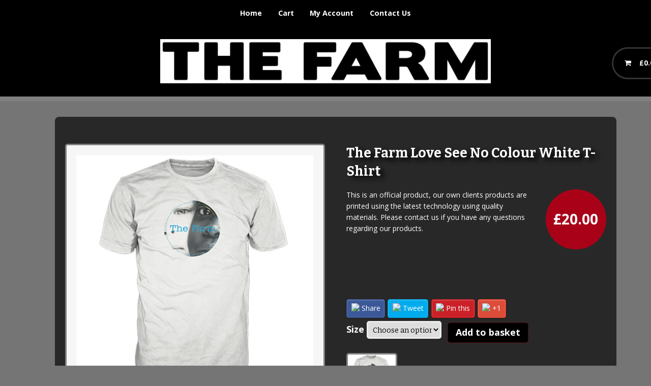

--- FILE ---
content_type: text/html; charset=utf-8
request_url: https://www.google.com/recaptcha/api2/aframe
body_size: 246
content:
<!DOCTYPE HTML><html><head><meta http-equiv="content-type" content="text/html; charset=UTF-8"></head><body><script nonce="6Yfs3sO06AuijbZHVU0S0g">/** Anti-fraud and anti-abuse applications only. See google.com/recaptcha */ try{var clients={'sodar':'https://pagead2.googlesyndication.com/pagead/sodar?'};window.addEventListener("message",function(a){try{if(a.source===window.parent){var b=JSON.parse(a.data);var c=clients[b['id']];if(c){var d=document.createElement('img');d.src=c+b['params']+'&rc='+(localStorage.getItem("rc::a")?sessionStorage.getItem("rc::b"):"");window.document.body.appendChild(d);sessionStorage.setItem("rc::e",parseInt(sessionStorage.getItem("rc::e")||0)+1);localStorage.setItem("rc::h",'1769020833331');}}}catch(b){}});window.parent.postMessage("_grecaptcha_ready", "*");}catch(b){}</script></body></html>

--- FILE ---
content_type: text/css
request_url: https://core3.noisemerchants.com/wp-content/plugins/woocommerce-currency-converter-widget/assets/css/converter.css?ver=6.8.3
body_size: 273
content:
ul.currency_switcher {
	overflow: hidden;
	zoom: 1;
	list-style: none outside;
}
ul.currency_switcher li {
	float: left;
	
	margin: 0 4px 4px 0;
	list-style: none outside;
}
ul.currency_switcher li a {
	float: left;
	background:white;
	padding: 3px 5px;
	border: 1px solid #ccc;
	-moz-border-radius: 3px;
	-webkit-border-radius: 3px;
	-khtml-border-radius: 3px;
	border-radius: 3px;
	    -webkit-box-shadow: 0 0 0 3px rgba(255, 255, 255, 0.2);
}
ul.currency_switcher li a.active, ul.currency_switcher li a:hover {
	background: #3c8c48;
	color:white;
}

--- FILE ---
content_type: text/css
request_url: https://core3.noisemerchants.com/wp-content/themes/theonepager-child/style.css?ver=6.8.3
body_size: 2127
content:
/*
Theme Name: Child WooTheme
Version: 1.0
Description: Child theme for WooThemes.
Author: WooThemes
Author URI: http://www.woothemes.com
Template: theonepager
*/

@import url("../theonepager/style.css");


a.button, a.comment-reply-link, #commentform #submit, .submit, input[type=submit], input.button, button.button, #wrapper .woo-sc-button {
    color: #FFFFFF!important;
}


.summary div[itemprop=offers] .price .amount, #home-hero .price .amount {
	    font-size: 2em !important;
}
#singlepg-pricediv {
	
	background: #cccccc;
    border-radius: 15px;
        height: 110px;
    padding-top: 10px;
    padding-left: 20px;
    padding-bottom: 20px;
}
#header #logo, #header #hgroup {
    display: block;
    margin-bottom: 0.236em !important;
}



body.has-top-nav #header {
    padding-top: 5.505em !important;
	    border-bottom: 9px solid grey !important;
}

.single-product .quantity {
    float: left;
    margin: 0 1em 0 0;
    margin-left: 22px;
}

.single-product .summary .quantity {
   
    margin-left: 20px;
	margin-top: 1px !important;
	margin-right: 0.518em;
}


.add {
  font-family: Bitter, sans-serif;
    width: 66%;
	max-width: 117px !important;
    font-size: 0.9em;
    border-color: lightgrey;
    border-radius: 5px;
    padding-top: 0.4em;
    padding-bottom: 0.4em;
    padding-left: 0.3em;
	    margin-right: 8px;
	margin-bottom:5px;
	    border: 3px solid #dedede;
	
}

ul.products li.product a {
    display: block;
    padding: 0.887em 1em;
}


#footer .footer-section {
    margin-bottom:0em;
    color: gray;
}

#footer {
    padding: 0em 0;
    color: #2b2b2b;
    background-color: black;
    border-top: 0px solid #dedede;
}

#footer-widgets {
    padding: 0px;
    color: #2b2b2b;
    border-top: 9px solid grey !important;
   
    background-position: center;
    background-repeat: no-repeat;
    background-color: black;
    padding-bottom: 73px;
    padding-top: 25px;
}


#footer-widgets {
    border-top: 1px solid #dedede;
    padding: 0px
}

.widget h3 {
    text-align: left !important;
}
.widget h3 {
    margin: 0 0 1em;
    color: #FFFFFF !important;
    font-size: 1.187em;
    text-transform: uppercase;
}

.widget {
    color: black important;
    text-shadow: 1px 1px 0 grey;
}

#footer-widgets .widget {
    padding: 43px 0.618em 0.618em;
}

#footer-widgets {
    border-top: 9px solid red;
    padding: 0px;
}

.widget a {
    color: white !important;
    font-size: 13px;
}

ul.products li.product h3 {
    margin: 0 0 .2em !important; 
    font-size: 1em;
    line-height: 1.387;
}

ul.products li.product img {
    display: block;
    height: auto;
    margin: 0 auto 0.618em !important;
    -webkit-border-radius: 5px;
    border-radius: 5px;
    -moz-background-clip: padding;
    -webkit-background-clip: padding-box;
    background-clip: padding-box;
}

ul.products li.product a {
    display: block;
    padding: 1.387em 1em;
    padding-bottom: 12px !important;
}

h1 {
    font-size: 1.9em;
    line-height: 1.387em;
}



ul, ol, dl, p, table, form, pre, hr {
   margin: 0 0 8px 0; 
}
.add {
    font-family: Bitter, sans-serif;
    width: 74%;
    max-width: 117px !important;
    font-size: 0.9em;
    border-color: lightgrey;
    border-radius: 5px;
    padding-top: 0.4em;
    padding-bottom: 0.4em;
    padding-left: 0.3em;
    margin-right: 8px;
    margin-bottom: 0px;
    border: 3px solid #ECECEC;
    height: 35px;
}



ul.products .pricebig .amount,
.summary div[itemprop=offers] .pricebig .amount,
#home-hero .pricebig .amount {
  display: inline-block;
  vertical-align: middle;
  width: 4.236em;
  height: 4.236em;
  font-weight: bold;
  font-size: 2.4em;
  line-height: 1;
  padding-top: 1.6em;
  background: #e5e5e5;
  color: #444444;
  -webkit-border-radius: 100%;
  border-radius: 100%;
  -moz-background-clip: padding;
  -webkit-background-clip: padding-box;
  background-clip: padding-box;
  -webkit-transition: all ease-in-out 0.2s;
  -moz-transition: all ease-in-out 0.2s;
  -ms-transition: all ease-in-out 0.2s;
  -o-transition: all ease-in-out 0.2s;
  transition: all ease-in-out 0.2s;
  -webkit-box-sizing: border-box;/* Safari/Chrome, other WebKit */
  -moz-box-sizing: border-box;/* Firefox, other Gecko */
  box-sizing: border-box;/* Opera/IE 8+ */
}


.summary div[itemprop=offers] .pricebig .amount {
    color: #fff;
    background: #565658;
}

ul.products .pricebig, .summary div[itemprop=offers] .pricebig, #home-hero .pricebig {
    display: table;
    text-align: center;
	float:right;
	padding-left: 30px;
}

a.button, a.comment-reply-link, #commentform #submit, .submit, input[type=submit], input.button, button.button, #wrapper .woo-sc-button {
    display: inline-block;
    padding: 0.236em .857em;
    border: none;
    color: #444444;
    text-align: center;
    text-shadow: 1px 1px 0 rgba(255, 255, 255, 0.5);
    text-decoration: none;
    font-size: 1em;
    font-family: "Open Sans", sans-serif;
    font-weight: bold;
    cursor: pointer;
    overflow: visible;
    width: auto;
    line-height: 1.618em;
    white-space: nowrap;
    background: #e5e5e5;
    -webkit-box-sizing: border-box;
    -moz-box-sizing: border-box;
    box-sizing: border-box;
    -webkit-border-radius: 5px;
    border-radius: 5px;
    -moz-background-clip: padding;
    -webkit-background-clip: padding-box;
    background-clip: padding-box;
    -webkit-box-shadow: none;
    -moz-box-shadow: none;
    box-shadow: none;
}

  form.cart div.quantity {
                    display: none !important;
                }


#wrapper .woocommerce-tabs .panel {
    position: relative;
    z-index: 1;
    padding: 0 0 0 !important;
    background: #fff;
    border-top: 2px solid #dedede;
}

#content {
    padding: 4.236em 0;
    background: #f6f6f6;
}

#contact-area form textarea, #contact-area form input {
    padding: 1.3em 1.6em !important; 
     font-size: 1em !important; 
    border: 3px solid rgba(0, 0, 0, 0.3) !important;
}


#content {
    padding: 4.236em 0;
    background: #fff !important;
}

input[type=text], input.input-text, textarea, input.txt, input[type=tel], input[type=email], input[type=password] {
    border: 3px solid rgba(0, 0, 0, 0.2) !important;
    font-family: "Open Sans", sans-serif;
}

#wrapper .woocommerce-tabs .panel {
    position: relative;
    z-index: 1;
    padding: 2.244em 0 1.618em;
    background: #fff;
    border: 2px solid #F5F5F5;
    border-radius: 5px;
     padding: 1px 26px 0px !important;
-webkit-box-shadow: 1px 1px 19px 0px rgba(0,0,0,0.2);

-moz-box-shadow: 1px 1px 19px 0px rgba(0,0,0,0.2);

box-shadow: 1px 1px 19px 0px rgba(0,0,0,0.2);
}

#home-hero .price .amount {
    background:blue !important;
    color: #fff;
}

span.count {
    padding-left: 10px;
}


input[type=submit], input.button {
	background: #544F4F !important;
    text-shadow: 1px 1px 0 rgba(0, 0, 0, 0.4);
}

a.button {
	background: #544F4F !important;

}

.stock.in-stock {
    background: #f6f6f6;
    visibility: hidden;
height: 0px;
}

form.cart {
    font-size: 18px;
    font-weight: bold;
     padding-top: 0px !important;
}


.term-description {
    visibility: hidden;
}

ul.products li.product h2 {
    font-size: 1.1em;
    line-height: 1.387;
    width: 100%;
    white-space: nowrap;
    overflow: hidden;
    text-overflow: ellipsis;
    color: black;
} 

.short_description{
    min-height: 168px;
    max-height: 168px;
scrollbar-width: thin;
overflow-y: auto;
}

.product_title.entry-title {
    height: 73px;
}


/* Loader css */
.loader {
    border: 8px solid #f3f3f3;
    border-top: 8px solid #3498db;
    border-radius: 50%;
    width: 50px;
    height: 50px;
    animation: spin 1s linear infinite;
}

@keyframes spin {
    0% { transform: rotate(0deg); }
    100% { transform: rotate(360deg); }
}





--- FILE ---
content_type: text/css
request_url: https://core3.noisemerchants.com/wp-content/themes/theonepager/css/woocommerce.css?ver=6.8.3
body_size: 5802
content:
/* Variables */
/**
 * Functions
 */
/**
 * Mixins
 */
/**
 * Animations
 */
@-webkit-keyframes spin-360 {
  from {
    -webkit-transform: rotate(0);
    /* Saf3.1+, Chrome */
    -moz-transform: rotate(0);
    /* FF3.5+ */
    -ms-transform: rotate(0);
    /* IE9 */
    -o-transform: rotate(0);
    /* Opera 10.5 */
    transform: rotate(0);
    zoom: 1;
  }
  50% {
    -webkit-transform: rotate(180deg);
    /* Saf3.1+, Chrome */
    -moz-transform: rotate(180deg);
    /* FF3.5+ */
    -ms-transform: rotate(180deg);
    /* IE9 */
    -o-transform: rotate(180deg);
    /* Opera 10.5 */
    transform: rotate(180deg);
    zoom: 1;
  }
  to {
    -webkit-transform: rotate(0);
    /* Saf3.1+, Chrome */
    -moz-transform: rotate(0);
    /* FF3.5+ */
    -ms-transform: rotate(0);
    /* IE9 */
    -o-transform: rotate(0);
    /* Opera 10.5 */
    transform: rotate(0);
    zoom: 1;
  }
}
#header .widget_product_search {
  clear: both;
}
.page-title {
  margin: 0 0 1.618em;
  font-size: 2.618em;
  font-weight: bold;
  text-align: center;
}
.page-title a:link,
.page-title a:visited {
  color: #000000;
}
.star-rating {
  width: 80px;
  height: 1em;
  background: #dedede;
  -webkit-border-radius: 3.631em;
  border-radius: 3.631em;
  -moz-background-clip: padding;
  -webkit-background-clip: padding-box;
  background-clip: padding-box;
  clear: both;
}
.star-rating span {
  background: #00cbe9;
  height: 100%;
  overflow: hidden;
  float: left;
  text-indent: -999em;
  -webkit-box-sizing: border-box;
  /* Safari/Chrome, other WebKit */
  -moz-box-sizing: border-box;
  /* Firefox, other Gecko */
  box-sizing: border-box;
  /* Opera/IE 8+ */
  -webkit-border-radius: 3.631em;
  border-radius: 3.631em;
  -moz-background-clip: padding;
  -webkit-background-clip: padding-box;
  background-clip: padding-box;
}
.star-rating span span {
  display: none;
}
p.demo_store {
  position: fixed;
  bottom: 0;
  left: 0;
  right: 0;
  background: #c84e45;
  z-index: 9999;
  margin-bottom: 0;
  padding: 1em 0;
  color: #fff;
  text-align: center;
}
p.stars {
  overflow: hidden;
  zoom: 1;
}
p.stars span {
  width: 80px;
  height: 16px;
  position: relative;
  float: left;
  background: #dedede;
  -webkit-border-radius: 3.631em;
  border-radius: 3.631em;
  -moz-background-clip: padding;
  -webkit-background-clip: padding-box;
  background-clip: padding-box;
}
p.stars span a {
  float: left;
  position: absolute;
  left: 0;
  top: 0;
  width: 16px;
  height: 0;
  padding-top: 16px;
  overflow: hidden;
}
p.stars span a:hover,
p.stars span a:focus {
  background: #00cbe9;
  -webkit-border-radius: 3.631em;
  border-radius: 3.631em;
  -moz-background-clip: padding;
  -webkit-background-clip: padding-box;
  background-clip: padding-box;
}
p.stars span a.active {
  background: #00cbe9;
  -webkit-border-radius: 3.631em;
  border-radius: 3.631em;
  -moz-background-clip: padding;
  -webkit-background-clip: padding-box;
  background-clip: padding-box;
}
p.stars span a.star-1 {
  width: 16px;
  z-index: 10;
  -webkit-border-top-left-radius: 3.631em;
  -webkit-border-bottom-left-radius: 3.631em;
  border-top-left-radius: 3.631em;
  border-bottom-left-radius: 3.631em;
  -moz-background-clip: padding;
  -webkit-background-clip: padding-box;
  background-clip: padding-box;
}
p.stars span a.star-2 {
  width: 32px;
  z-index: 9;
}
p.stars span a.star-3 {
  width: 48px;
  z-index: 8;
}
p.stars span a.star-4 {
  width: 64px;
  z-index: 7;
}
p.stars span a.star-5 {
  width: 80px;
  z-index: 6;
}
.form-row.woocomemerce-invalid .chzn-single,
.form-row.woocomemerce-invalid .chzn-drop,
.form-row.woocomemerce-invalid input.input-text,
.form-row.woocomemerce-invalid select {
  border-color: #d4736c;
  background-color: #fefafa;
}
.form-row.woocommerce-validated .chzn-single,
.form-row.woocommerce-validated .chzn-drop,
.form-row.woocommerce-validated input.input-text,
.form-row.woocommerce-validated select {
  border-color: #a1c962;
  background-color: #f5f9ee;
}
.clear:after {
  content: "\0020";
  display: block;
  height: 0;
  overflow: hidden;
  clear: both;
}
ul.cart {
  position: fixed;
  z-index: 9999;
  top: 6.854em;
  right: 0;
}
ul.cart li {
  list-style: none;
}
ul.cart li a {
  position: relative;
  right: -9.8em;
  padding: 1em 2.244em 1em 1em;
  color: #fff;
  text-transform: uppercase;
  font-size: 1em;
  background: #00cbe9;
  -webkit-transition: all ease-in-out 0.2s;
  -moz-transition: all ease-in-out 0.2s;
  -ms-transition: all ease-in-out 0.2s;
  -o-transition: all ease-in-out 0.2s;
  transition: all ease-in-out 0.2s;
  -webkit-border-top-left-radius: 300px;
  -webkit-border-bottom-left-radius: 300px;
  border-top-left-radius: 300px;
  border-bottom-left-radius: 300px;
  -moz-background-clip: padding;
  -webkit-background-clip: padding-box;
  background-clip: padding-box;
  box-shadow: 0 0 0 3px rgba(255, 255, 255, 0.2);
  -webkit-box-shadow: 0 0 0 3px rgba(255, 255, 255, 0.2);
}
ul.cart li a:before {
  font-family: 'FontAwesome';
  display: inline-block;
  font-size: 100%;
  margin-right: .618em;
  font-weight: normal;
  line-height: 1em;
  width: 1em;
  content: "\f179";
  padding: .53em;
  content: "\f07a";
  background: #009fb6;
  -webkit-border-radius: 300px;
  border-radius: 300px;
  -moz-background-clip: padding;
  -webkit-background-clip: padding-box;
  background-clip: padding-box;
  -webkit-transition: all ease-in-out 0.2s;
  -moz-transition: all ease-in-out 0.2s;
  -ms-transition: all ease-in-out 0.2s;
  -o-transition: all ease-in-out 0.2s;
  transition: all ease-in-out 0.2s;
}
ul.cart li a:after {
  font-family: 'FontAwesome';
  display: inline-block;
  font-size: 100%;
  margin-left: .618em;
  font-weight: normal;
  line-height: 1em;
  width: 1em;
  text-align: right;
  content: "\f179";
  content: '\f061';
  position: relative;
  right: -6em;
  -webkit-transition: all ease-in-out 0.2s;
  -moz-transition: all ease-in-out 0.2s;
  -ms-transition: all ease-in-out 0.2s;
  -o-transition: all ease-in-out 0.2s;
  transition: all ease-in-out 0.2s;
}
ul.cart li a:hover {
  position: relative;
  right: 0;
  padding-right: 3.2em;
  width: auto;
  text-decoration: none;
  background: #00b5d0;
}
ul.cart li a:hover:after {
  font-family: 'FontAwesome';
  display: inline-block;
  font-size: 100%;
  margin-left: .618em;
  font-weight: normal;
  line-height: 1em;
  width: 1em;
  text-align: right;
  content: "\f179";
  content: '\f061';
  right: 0;
}
ul.cart li a:hover:before {
  -webkit-transform: scale(1.1);
  -moz-transform: scale(1.1);
  -ms-transform: scale(1.1);
  -o-transform: scale(1.1);
  transform: scale(1.1);
  background: #007283;
}
.widget .product_list_widget {
  list-style: none;
}
.widget .product_list_widget li {
  border-bottom: 1px dotted #dedede;
  margin: 0 0 1em;
  padding: 0 .53em 1em;
}
.widget .product_list_widget li:after {
  content: "\0020";
  display: block;
  height: 0;
  overflow: hidden;
  clear: both;
}
.widget .product_list_widget li img {
  width: 3.631em;
  height: auto;
  float: right;
  -webkit-border-radius: 300px;
  border-radius: 300px;
  -moz-background-clip: padding;
  -webkit-background-clip: padding-box;
  background-clip: padding-box;
}
.widget .product_list_widget li a {
  display: block;
}
.widget .product_list_widget li .star-rating {
  margin: .53em 0;
}
.widget .product_list_widget li .amount {
  font-weight: bold;
}
.widget .product_list_widget li:last-child {
  margin: 0;
  border: none;
}
.widget .star-rating {
  width: 60px;
  height: .618em;
  clear: none;
}
.widget_layered_nav ul {
  list-style: none;
}
.widget_layered_nav ul li .count {
  float: right;
}
.widget_layered_nav ul li.chosen a {
  background: #00cbe9;
  color: #fff;
  font-weight: bold;
  padding: .382em .618em;
}
.widget_layered_nav ul li.chosen a:before {
  font-family: 'FontAwesome';
  display: inline-block;
  font-size: 100%;
  margin-right: .618em;
  font-weight: normal;
  line-height: 1em;
  width: 1em;
  content: "\f179";
  content: "\f00d";
  font-size: .875em;
}
.widget_product_categories ul {
  list-style: none;
}
.widget_product_categories ul li .count {
  float: right;
}
.widget_login form {
  margin: 0;
}
.widget_login label {
  display: block;
}
.widget_login input[type=text],
.widget_login input[type=password] {
  width: 100%;
}
.widget_login p {
  margin-bottom: .53em;
}
.widget_login p:nth-child(3) {
  margin: .857em 0 0;
}
.widget_login p:nth-child(3) a {
  text-transform: uppercase;
  margin-left: 1em;
  font-size: .857em;
}
.widget_shopping_cart .total,
.widget_shopping_cart .buttons {
  text-align: center;
}
.widget_shopping_cart .total {
  padding-top: 1.618em;
  border-top: 1px solid #dedede;
  font-size: 1.387em;
}
.widget_shopping_cart .buttons a {
  margin: 0 .857em;
}
.widget_price_filter .price_slider {
  margin-bottom: 1em;
}
.widget_price_filter .price_slider_amount {
  text-align: right;
  line-height: 2.4em;
}
.widget_price_filter .price_slider_amount .button {
  float: left;
}
.widget_price_filter .ui-slider {
  position: relative;
  text-align: left;
}
.widget_price_filter .ui-slider .ui-slider-handle {
  position: absolute;
  z-index: 2;
  width: 1em;
  height: 1em;
  -webkit-border-radius: 1em;
  border-radius: 1em;
  -moz-background-clip: padding;
  -webkit-background-clip: padding-box;
  background-clip: padding-box;
  cursor: pointer;
  outline: none;
  background: #fff;
  border: 1px solid #00cbe9;
  -webkit-box-sizing: border-box;
  /* Safari/Chrome, other WebKit */
  -moz-box-sizing: border-box;
  /* Firefox, other Gecko */
  box-sizing: border-box;
  /* Opera/IE 8+ */
}
.widget_price_filter .ui-slider .ui-slider-handle:last-child {
  margin-left: -1em;
}
.widget_price_filter .ui-slider .ui-slider-range {
  position: absolute;
  z-index: 1;
  font-size: .7em;
  display: block;
  border: 0;
  background: #00cbe9;
  -webkit-border-radius: 1em;
  border-radius: 1em;
  -moz-background-clip: padding;
  -webkit-background-clip: padding-box;
  background-clip: padding-box;
}
.widget_price_filter .price_slider_wrapper .ui-widget-content {
  -webkit-border-radius: 1em;
  border-radius: 1em;
  -moz-background-clip: padding;
  -webkit-background-clip: padding-box;
  background-clip: padding-box;
  background: #dedede;
}
.widget_price_filter .ui-slider-horizontal {
  height: 1em;
}
.widget_price_filter .ui-slider-horizontal .ui-slider-range {
  top: 0;
  height: 100%;
}
.widget_price_filter .ui-slider-horizontal .ui-slider-range-min {
  left: -1px;
}
.widget_price_filter .ui-slider-horizontal .ui-slider-range-max {
  right: -1px;
}
.woocommerce_message,
.woocommerce_info,
.woocommerce_error,
.woocommerce-message,
.woocommerce-info,
.woocommerce-error {
  padding: 1.387em 1.387em 1.387em 3.631em;
  position: relative;
  margin-bottom: 4.236em;
  background: #f5f5f5;
  -webkit-border-radius: 0.327em;
  border-radius: 0.327em;
  -moz-background-clip: padding;
  -webkit-background-clip: padding-box;
  background-clip: padding-box;
}
.woocommerce_message:before,
.woocommerce_info:before,
.woocommerce_error:before,
.woocommerce-message:before,
.woocommerce-info:before,
.woocommerce-error:before {
  font-family: 'FontAwesome';
  display: inline-block;
  font-size: 100%;
  margin-right: .618em;
  font-weight: normal;
  line-height: 1em;
  width: 1em;
  content: "\f179";
  position: absolute;
  top: 1.09em;
  left: 1em;
  font-size: 1.387em;
}
.woocommerce_message a,
.woocommerce_info a,
.woocommerce_error a,
.woocommerce-message a,
.woocommerce-info a,
.woocommerce-error a {
  color: #111111;
  text-decoration: underline;
}
.woocommerce_message a:hover,
.woocommerce_info a:hover,
.woocommerce_error a:hover,
.woocommerce-message a:hover,
.woocommerce-info a:hover,
.woocommerce-error a:hover {
  text-decoration: none;
}
.woocommerce_message .button,
.woocommerce_info .button,
.woocommerce_error .button,
.woocommerce-message .button,
.woocommerce-info .button,
.woocommerce-error .button {
  float: right;
  font-size: .857em;
  margin-left: 1em;
  text-decoration: none;
}
.woocommerce_message:before,
.woocommerce-message:before {
  content: "\f05d";
  color: #89b93f;
}
.woocommerce_info:before,
.woocommerce-info:before {
  content: "\f05a";
  color: #111111;
}
.woocommerce_error:before,
.woocommerce-error:before {
  content: "\f05c";
  color: #c84e45;
}
ul.woocommerce_error,
ul.woocommerce_info,
ul.woocommerce_message {
  margin-left: 0 !important;
  list-style: none;
}
.stock.out-of-stock,
.stock.in-stock {
  padding: 1em;
  -webkit-border-radius: 5px;
  border-radius: 5px;
  -moz-background-clip: padding;
  -webkit-background-clip: padding-box;
  background-clip: padding-box;
  background: #f5f5f5;
}
.stock.out-of-stock:before,
.stock.in-stock:before {
  font-family: 'FontAwesome';
  display: inline-block;
  font-size: 100%;
  margin-right: .618em;
  font-weight: normal;
  line-height: 1em;
  width: 1em;
  content: "\f179";
}
.stock.out-of-stock {
  background: #f9ebea;
}
.stock.out-of-stock:before {
  content: "\f05c";
  color: #c84e45;
}
.stock.in-stock {
  background: #eaf3db;
}
.stock.in-stock:before {
  content: "\f05d";
  color: #89b93f;
}
.onsale {
  display: block;
  width: 3.631em;
  padding: 1em 0;
  text-align: center;
  background: #20f292;
  text-transform: uppercase;
  color: #fff;
  font-weight: bold;
  font-size: .857em;
  -webkit-border-radius: 100%;
  border-radius: 100%;
  -moz-background-clip: padding;
  -webkit-background-clip: padding-box;
  background-clip: padding-box;
}
.quantity {
  width: 3.9em;
  position: relative;
  text-align: center;
}
.quantity input::-webkit-outer-spin-button,
.quantity input::-webkit-inner-spin-button {
  display: none;
}
.quantity .qty {
  -webkit-box-sizing: border-box;
  /* Safari/Chrome, other WebKit */
  -moz-box-sizing: border-box;
  /* Firefox, other Gecko */
  box-sizing: border-box;
  /* Opera/IE 8+ */
  width: 50px;
  border: 3px solid #dedede;
  -webkit-border-radius: 5px;
  border-radius: 5px;
  -moz-background-clip: padding;
  -webkit-background-clip: padding-box;
  background-clip: padding-box;
  text-align: center;
}
.quantity .plus,
.quantity .minus {
  width: 1.618em;
  padding: 0;
  line-height: 0.2;
  height: 20px;
  width: 20px;
  text-align: center;
  background: none;
  background: #20f292;
  -webkit-border-radius: 100%;
  border-radius: 100%;
  -moz-background-clip: padding;
  -webkit-background-clip: padding-box;
  background-clip: padding-box;
  position: absolute;
  border: none;
  top: 8px;
  color: #fff;
}
.quantity .plus:active,
.quantity .minus:active {
  top: 9px;
}
.quantity .plus:hover,
.quantity .minus:hover {
  background: #0ddc7d;
}
.quantity .plus {
  right: -10px;
}
.quantity .minus {
  left: -10px;
}
ul.products .price,
.summary div[itemprop=offers] .price,
#home-hero .price {
  display: table;
  text-align: center;
}
ul.products .price .amount,
.summary div[itemprop=offers] .price .amount,
#home-hero .price .amount {
  display: inline-block;
  vertical-align: middle;
  width: 4.236em;
  height: 4.236em;
  font-weight: bold;
  font-size: 1em;
  line-height: 1;
  padding-top: 1.6em;
  background: #e5e5e5;
  color: #444444;
  -webkit-border-radius: 100%;
  border-radius: 100%;
  -moz-background-clip: padding;
  -webkit-background-clip: padding-box;
  background-clip: padding-box;
  -webkit-transition: all ease-in-out 0.2s;
  -moz-transition: all ease-in-out 0.2s;
  -ms-transition: all ease-in-out 0.2s;
  -o-transition: all ease-in-out 0.2s;
  transition: all ease-in-out 0.2s;
  -webkit-box-sizing: border-box;
  /* Safari/Chrome, other WebKit */
  -moz-box-sizing: border-box;
  /* Firefox, other Gecko */
  box-sizing: border-box;
  /* Opera/IE 8+ */
}
ul.products .price .from,
.summary div[itemprop=offers] .price .from,
#home-hero .price .from {
  display: table-cell;
  vertical-align: middle;
  width: 4.236em;
  height: 4.236em;
  font-style: italic;
  color: #444444;
}
ul.products .price del,
.summary div[itemprop=offers] .price del,
#home-hero .price del,
ul.products .price ins,
.summary div[itemprop=offers] .price ins,
#home-hero .price ins {
  float: left;
  margin: 0 .53em;
  text-decoration: none;
}
ul.products .price del span,
.summary div[itemprop=offers] .price del span,
#home-hero .price del span {
  position: relative;
}
ul.products .price del span:before,
.summary div[itemprop=offers] .price del span:before,
#home-hero .price del span:before {
  content: '';
  position: absolute;
  top: 50%;
  left: 50%;
  margin: -1.122em 0 0 -0.101em;
  display: block;
  width: .202em;
  height: 2.244em;
  -webkit-transform: rotate(45deg);
  /* Saf3.1+, Chrome */
  -moz-transform: rotate(45deg);
  /* FF3.5+ */
  -ms-transform: rotate(45deg);
  /* IE9 */
  -o-transform: rotate(45deg);
  /* Opera 10.5 */
  transform: rotate(45deg);
  zoom: 1;
  background: #c84e45;
}
.summary div[itemprop=offers] .price .amount {
  background: #00cbe9;
  color: #fff;
}
.summary div[itemprop=offers] .price del .amount {
  background: #e5e5e5;
  color: #444444;
}
ul.products {
  list-style: none;
  position: relative;
}
ul.products:after {
  content: "\0020";
  display: block;
  height: 0;
  overflow: hidden;
  clear: both;
}
ul.products li.product {
  width: 48%;
  float: left;
  clear: left;
  position: relative;
  text-align: center;
  margin-bottom: 2.618em;
  background: #f0f0f0;
  -webkit-border-radius: 5px;
  border-radius: 5px;
  -moz-background-clip: padding;
  -webkit-background-clip: padding-box;
  background-clip: padding-box;
  -webkit-box-sizing: border-box;
  /* Safari/Chrome, other WebKit */
  -moz-box-sizing: border-box;
  /* Firefox, other Gecko */
  box-sizing: border-box;
  /* Opera/IE 8+ */
}
ul.products li.product a {
  display: block;
  padding: 1.387em 1em;
}
ul.products li.product a:hover {
  text-decoration: none;
}
ul.products li.product a:hover .price .amount {
  background: #444444;
  color: #e5e5e5;
}
ul.products li.product a:hover .price del .amount {
  background: #e5e5e5;
  color: #444444;
}
ul.products li.product:nth-child(2n) {
  float: right;
  clear: none;
}
ul.products li.product h3 {
  margin: 0 0 1.618em;
  font-size: 1em;
  line-height: 1.387;
}
ul.products li.product h3 a {
  color: #111111;
}
ul.products li.product img {
  display: block;
  height: auto;
  margin: 0 auto 1.618em;
  -webkit-border-radius: 5px;
  border-radius: 5px;
  -moz-background-clip: padding;
  -webkit-background-clip: padding-box;
  background-clip: padding-box;
}
ul.products li.product .onsale {
  position: absolute;
  top: -0.53em;
  right: -0.53em;
  -webkit-transform: rotate(30deg);
  /* Saf3.1+, Chrome */
  -moz-transform: rotate(30deg);
  /* FF3.5+ */
  -ms-transform: rotate(30deg);
  /* IE9 */
  -o-transform: rotate(30deg);
  /* Opera 10.5 */
  transform: rotate(30deg);
  zoom: 1;
}
ul.products li.product .price {
  margin: 0 auto;
}
ul.products li.product .add_to_cart_button {
  opacity: 0;
  filter: alpha(opacity=@opacity * 100);
  position: absolute;
  top: 0em;
  left: 1em;
  right: 1em;
  padding: .236em .857em;
  background: #00cbe9;
  color: #fff;
  text-shadow: none;
  -webkit-transition: all ease-in-out 0.2s;
  -moz-transition: all ease-in-out 0.2s;
  -ms-transition: all ease-in-out 0.2s;
  -o-transition: all ease-in-out 0.2s;
  transition: all ease-in-out 0.2s;
}
ul.products li.product .add_to_cart_button:before {
  content: '';
  display: block;
  width: 0;
  height: 0;
  border: 5px solid #00cbe9;
  border-color: #00cbe9 transparent transparent transparent;
  position: absolute;
  left: 50%;
  margin-left: -15px;
  bottom: -10px;
  margin-left: -5px;
}
ul.products li.product .add_to_cart_button:hover {
  background: #00beda;
}
ul.products li.product .add_to_cart_button:hover:before {
  border-color: #00beda transparent transparent transparent;
}
ul.products li.product:hover {
  background: #e8e8e8;
}
ul.products li.product:hover .add_to_cart_button {
  opacity: 1;
  filter: alpha(opacity=@opacity * 100);
  top: -1em;
}
ul.products li.product .star-rating {
  margin: 0 auto 1.618em;
}
.button.loading:after {
  font-family: 'FontAwesome';
  display: inline-block;
  font-size: 100%;
  margin-left: .618em;
  font-weight: normal;
  line-height: 1em;
  width: 1em;
  text-align: right;
  content: "\f179";
  content: "\f021";
  -webkit-animation-name: spin-360;
  -webkit-animation-duration: 1s;
  -webkit-animation-iteration-count: infinite;
}
.button.added:after {
  font-family: 'FontAwesome';
  display: inline-block;
  font-size: 100%;
  margin-left: .618em;
  font-weight: normal;
  line-height: 1em;
  width: 1em;
  text-align: right;
  content: "\f179";
  content: "\f00c";
}
.woocommerce_ordering {
  font-size: .857em;
  color: #444444;
  margin: 2.618em 0;
  text-align: center;
}
.woocommerce_ordering + ul.products {
  clear: both;
}
.single-product .product {
  position: relative;
}
.single-product .product > .onsale {
  position: absolute;
  top: -0.53em;
  left: -0.53em;
  z-index: 9999;
}
.single-product .summary {
  margin-bottom: 4.236em;
}
.single-product .summary .product_meta {
  font-style: italic;
  font-size: .857em;
  color: #444444;
}
.single-product .summary .product_meta a {
  color: #444444;
}
.single-product .summary .single_add_to_cart_button {
  margin-top: 3px;
  background: #00cbe9;
  color: #fff;
  text-shadow: none;
}
.single-product .summary .single_add_to_cart_button:hover {
  background: #00b5d0;
}
.single-product .summary .quantity {
  margin-right: 1.618em;
}
.single-product table.variations,
.single-product table.variations tr,
.single-product table.variations td {
  background: none;
  -webkit-box-shadow: none;
  -moz-box-shadow: none;
  box-shadow: none;
}
.single-product table.variations .label {
  font-weight: 700;
  text-transform: uppercase;
  vertical-align: middle;
  font-size: .857em;
}
.single-product table.variations select {
  width: 100%;
}
.single-product table.variations a.reset_variations {
  display: block;
  text-align: right;
  padding-top: .5em;
  text-transform: uppercase;
  font-size: .618em;
  color: #5e5e5e;
}
.single-product table.variations a.reset_variations:before {
  font-family: 'FontAwesome';
  display: inline-block;
  font-size: 100%;
  margin-right: .618em;
  font-weight: normal;
  line-height: 1em;
  width: 1em;
  content: "\f179";
  content: "\f021";
}
.single-product .single_variation_wrap {
  padding: 1em;
  background: #f5f5f5;
  -webkit-border-radius: 5px;
  border-radius: 5px;
  -moz-background-clip: padding;
  -webkit-background-clip: padding-box;
  background-clip: padding-box;
}
.single-product .single_variation_wrap:after {
  content: "\0020";
  display: block;
  height: 0;
  overflow: hidden;
  clear: both;
}
.single-product .single_variation_wrap .price {
  display: block;
  float: left;
  margin: 0 1.618em 0 1em;
  font-weight: bold;
  font-size: 1.387em;
  color: #000000;
}
.single-product .quantity {
  float: left;
  margin: 0 1em 0 0;
}
.single-product .images {
  margin-bottom: 4.236em;
  padding: 1.387em 1.387em 0;
  background: #f5f5f5;
  -webkit-border-radius: 5px;
  border-radius: 5px;
  -moz-background-clip: padding;
  -webkit-background-clip: padding-box;
  background-clip: padding-box;
  -webkit-box-sizing: border-box;
  /* Safari/Chrome, other WebKit */
  -moz-box-sizing: border-box;
  /* Firefox, other Gecko */
  box-sizing: border-box;
  /* Opera/IE 8+ */
}
.single-product .images:after {
  content: "\0020";
  display: block;
  height: 0;
  overflow: hidden;
  clear: both;
}
.single-product .images img {
  width: 100%;
  height: auto;
  margin-bottom: 1em;
}
.single-product .thumbnails a {
  display: block;
  float: left;
  width: 30.75%;
  margin-right: 3.8%;
}
.single-product .thumbnails a img {
  -webkit-border-radius: 100%;
  border-radius: 100%;
  -moz-background-clip: padding;
  -webkit-background-clip: padding-box;
  background-clip: padding-box;
}
.single-product .thumbnails a.last {
  margin-right: 0;
}
.shipping_calculator h2 {
  font-size: 1.387em;
}
.shipping_calculator h2 a {
  display: block;
}
.shipping_calculator h2 a:before {
  font-family: 'FontAwesome';
  display: inline-block;
  font-size: 100%;
  margin-right: .618em;
  font-weight: normal;
  line-height: 1em;
  width: 1em;
  content: "\f179";
  content: '\f0ac';
}
.shipping_calculator h2 a:hover {
  text-decoration: none;
}
a.reset_variations {
  display: block;
}
a.reset_variations:before {
  font-family: 'FontAwesome';
  display: inline-block;
  font-size: 100%;
  margin-right: .618em;
  font-weight: normal;
  line-height: 1em;
  width: 1em;
  content: "\f179";
  content: "\f021";
}
#wrapper .woocommerce-tabs {
  margin: 0 0 4.236em;
  border-bottom: 1px solid #dedede;
  clear: both;
}
#wrapper .woocommerce-tabs ul.tabs {
  position: relative;
  margin: 0;
  z-index: 0;
  text-align: left;
}
#wrapper .woocommerce-tabs ul.tabs:after {
  content: "\0020";
  display: block;
  height: 0;
  overflow: hidden;
  clear: both;
}
#wrapper .woocommerce-tabs ul.tabs li {
  display: inline-block;
  margin: 0 .53em 0;
}
#wrapper .woocommerce-tabs ul.tabs li a {
  position: relative;
 padding: .618em 1em;
    box-shadow: 2px -2px 7px rgba(43, 39, 39, 0.62);
    padding-bottom: 9em;
  font-size: 1em;
  font-weight: bold;
  background: #f5f5f5;
  color: #444444;
  -webkit-border-top-left-radius: 5px;
  -webkit-border-top-right-radius: 5px;
  border-top-left-radius: 5px;
  border-top-right-radius: 5px;
  -moz-background-clip: padding;
  -webkit-background-clip: padding-box;
  background-clip: padding-box;
  -webkit-transition: all ease-in-out 0.2s;
  -moz-transition: all ease-in-out 0.2s;
  -ms-transition: all ease-in-out 0.2s;
  -o-transition: all ease-in-out 0.2s;
  transition: all ease-in-out 0.2s;
}
#wrapper .woocommerce-tabs ul.tabs li a:hover {
  top: -6px;
  text-decoration: none;
}
#wrapper .woocommerce-tabs ul.tabs li.active a {
  top: -6px;
  background: #dedede;
}
#wrapper .woocommerce-tabs .panel {
  position: relative;
  z-index: 1;
  padding: 2.244em 0 1.618em;
  background: #fff;
  border-top: 2px solid #dedede;
}
ul.order_details {
  list-style: none;
  border: 1px solid #dedede;
  position: relative;
  -webkit-border-radius: 0.327em;
  border-radius: 0.327em;
  -moz-background-clip: padding;
  -webkit-background-clip: padding-box;
  background-clip: padding-box;
}
ul.order_details:after {
  content: "\0020";
  display: block;
  height: 0;
  overflow: hidden;
  clear: both;
}
ul.order_details li {
  float: left;
  padding: 1em 1.618em;
  border-right: 1px solid #dedede;
  font-size: .8em;
  text-transform: uppercase;
  color: #666666;
}
ul.order_details li strong {
  display: block;
  font-size: 1.387em;
  text-transform: none;
  color: #111111;
}
ul.digital-downloads li {
  list-style: none;
  margin-bottom: .618em;
  padding-bottom: .618em;
  border-bottom: 1px solid #dedede;
}
ul.digital-downloads li .count {
  float: right;
}
ul.digital-downloads li a:before {
  font-family: 'FontAwesome';
  display: inline-block;
  font-size: 100%;
  margin-right: .618em;
  font-weight: normal;
  line-height: 1em;
  width: 1em;
  content: "\f179";
  content: "\f01a";
}
ul.digital-downloads li:last-child {
  border-bottom: 0;
  margin-bottom: 0;
  padding-bottom: 0;
}
.backorder_notification {
  font-size: .857em;
}
.backorder_notification:before {
  font-family: 'FontAwesome';
  display: inline-block;
  font-size: 100%;
  margin-right: .618em;
  font-weight: normal;
  line-height: 1em;
  width: 1em;
  content: "\f179";
  content: "\f071";
}
dl.variation {
  font-size: .857em;
}
dl.variation:after {
  content: "\0020";
  display: block;
  height: 0;
  overflow: hidden;
  clear: both;
}
dl.variation dt {
  float: left;
  clear: left;
  margin-right: .236em;
}
dl.variation dd {
  margin-bottom: 0;
}
table.cart th.product-remove,
table.cart td.product-remove,
table.cart th.product-thumbnail,
table.cart td.product-thumbnail,
table.cart th.product-price,
table.cart td.product-price {
  display: none;
}
table.cart th {
  text-align: center;
}
table.cart td {
  vertical-align: middle;
}
table.cart td.product-remove a {
  display: block;
  margin: 0 auto;
  text-align: center;
  width: 16px;
  height: 16px;
  font-weight: 700;
  line-height: 1.2;
  color: #fff!important;
  background: #e5e5e5;
  -webkit-border-radius: 100%;
  border-radius: 100%;
  -moz-background-clip: padding;
  -webkit-background-clip: padding-box;
  background-clip: padding-box;
}
table.cart td.product-remove a:hover {
  background: #c84e45;
  text-decoration: none;
}
table.cart td.product-thumbnail {
  text-align: center;
}
table.cart td.product-thumbnail img {
  max-width: 50px;
  -webkit-border-radius: 100%;
  border-radius: 100%;
  -moz-background-clip: padding;
  -webkit-background-clip: padding-box;
  background-clip: padding-box;
}
table.cart td.product-name a {
  color: #111111;
  font-weight: 700;
}
table.cart td.product-name dl.variation {
  margin: 0;
  font-style: italic;
}
table.cart td.product-quantity .quantity {
  margin: 0 auto;
}
table.cart td.product-price,
table.cart td.product-subtotal {
  text-align: right;
}
table.cart td.product-subtotal {
  font-weight: 700;
}
table.cart .actions .coupon {
  margin: 0 0 1.618em;
  padding: .53em 1em 1.618em;
  border-bottom: 1px solid #dedede;
}
table.cart .actions .coupon label,
table.cart .actions .coupon input.input-text,
table.cart .actions .coupon .button {
  display: block;
  margin: 0 0 1em;
}
table.cart .actions .coupon label {
  font-weight: bold;
}
table.cart .actions .coupon input.input-text {
  width: 100%;
}
table.cart .actions .coupon .button {
  margin: 0;
}
table.cart .actions .button {
  display: block;
  margin: 0 0 1em;
  width: 100%;
}
.cross-sells ul.products {
  margin-left: 0;
}
#shipping_method {
  list-style: none;
  margin: 0;
}
#reviews #comments {
  padding: .53em 1.618em;
}
#reviews #comments .star-rating {
  float: right;
  margin: .857em 1em 0 0;
}
#reviews #comments ol.commentlist {
  border-top: 1px solid #dedede;
}
#reviews #comments .comment {
  padding: 1.618em 0 1em;
  position: relative;
  border-bottom: 1px solid #dedede;
}
#reviews #comments .comment:after {
  content: "\0020";
  display: block;
  height: 0;
  overflow: hidden;
  clear: both;
}
#reviews #comments .comment .comment_container {
  margin: 0 1em;
}
#reviews #comments .comment img {
  float: left;
  margin: 0 1.618em 1em 0;
  -webkit-border-radius: 100%;
  border-radius: 100%;
  -moz-background-clip: padding;
  -webkit-background-clip: padding-box;
  background-clip: padding-box;
}
#reviews #comments .comment .meta {
  margin: 0 .382em .618em;
  font-weight: normal;
  font-style: italic;
  color: #444444;
}
#reviews #comments .comment .star-rating {
  margin: 0;
  position: absolute;
  top: 25px;
  right: 0;
}
#reviews #comments .add_review {
  clear: both;
}
.single-product .summary .woocommerce-product-rating {
  margin: 0 0 1.387em;
}
.single-product .summary .woocommerce-product-rating .star-rating {
  float: right;
  margin-top: .236em;
}
.single-product #respond #commentform .comment-form-author,
.single-product #respond #commentform .comment-form-email {
  width: 48%;
}
.single-product #respond #commentform .comment-form-author input,
.single-product #respond #commentform .comment-form-email input {
  width: 95%;
}
.single-product #respond #commentform .comment-form-author .required,
.single-product #respond #commentform .comment-form-email .required {
  color: red;
  padding: 2px 2px 0 0;
}
.single-product #respond #commentform .comment-form-email {
  margin-right: 0;
}
.single-product #respond #commentform .comment-form-rating {
  clear: both;
  width: 100%;
  text-align: center;
}
.single-product #respond #commentform p.stars {
  width: 80px;
  margin: 0 auto;
}
#payment {
  border: 1px solid #dedede;
  -webkit-border-radius: 0.327em;
  border-radius: 0.327em;
  -moz-background-clip: padding;
  -webkit-background-clip: padding-box;
  background-clip: padding-box;
}
#payment:after {
  content: "\0020";
  display: block;
  height: 0;
  overflow: hidden;
  clear: both;
}
#payment .create-account {
  clear: both;
}
#payment .payment_methods {
  margin: 0 !important;
  border-bottom: 1px solid #dedede;
  padding: 0 !important;
}
#payment .payment_methods li {
  list-style: none !important;
  padding: 1em !important;
  border-bottom: 1px solid #dedede;
  margin-left: 0;
}
#payment .payment_methods li img {
  float: right;
  border: 0;
  padding: 0;
}
#payment .payment_methods li:last-child {
  padding-bottom: 0;
  border-bottom: 0;
}
#payment .payment_methods li label {
  width: 92%;
  padding-top: 0 !important;
  margin-left: .618em;
  font-weight: bold;
}
#payment .payment_methods li p {
  margin-bottom: 0;
}
#payment .payment_methods li .payment_box {
  padding: 1em;
  margin: 1em -1em -1em -1em;
  background-color: #f5f5f5;
  background-image: -webkit-gradient(linear, left top, left bottom, from(#f5f5f5), to(#f1f1f1));
  /* Saf4+, Chrome */
  background-image: -webkit-linear-gradient(top, #f5f5f5, #f1f1f1);
  /* Chrome 10+, Saf5.1+, iOS 5+ */
  background-image: -moz-linear-gradient(top, #f5f5f5, #f1f1f1);
  /* FF3.6+ */
  background-image: -ms-linear-gradient(top, #f5f5f5, #f1f1f1);
  /* IE10 */
  background-image: -o-linear-gradient(top, #f5f5f5, #f1f1f1);
  /* Opera 11.10+ */
  background-image: linear-gradient(to bottom, #f5f5f5, #f1f1f1);
  border-top: 1px solid #dedede;
}
#payment .payment_methods li .payment_box fieldset {
  border: 0;
  margin: 0;
  padding: 1em 0 0 0;
  font-size: .857em;
}
#payment .payment_methods li .payment_box fieldset label {
  width: auto;
  margin-left: 0;
}
#payment .payment_methods li .payment_box fieldset .form-row {
  margin-bottom: 1em;
}
#payment .payment_methods li .payment_box fieldset .form-row-first select {
  width: 48%;
}
#payment .payment_methods li .payment_box fieldset .form-row-first select:nth-child(2n) {
  float: right;
}
#payment .payment_methods li .payment_box fieldset #cvv {
  width: 22% !important;
}
#payment .payment_methods li .payment_box fieldset .help {
  width: 75%;
  float: right;
}
#payment .terms label {
  display: inline;
}
#payment .place-order {
  padding: 1em;
  margin-bottom: 0;
  float: none;
  width: 100%;
  -webkit-box-sizing: border-box;
  /* Safari/Chrome, other WebKit */
  -moz-box-sizing: border-box;
  /* Firefox, other Gecko */
  box-sizing: border-box;
  /* Opera/IE 8+ */
}
#payment .place-order .button {
  font-size: 1.387em;
  width: 100%;
}
#customer_details label,
#customer_details input {
  display: block;
  width: 100%;
}
#customer_details label {
  margin-bottom: .53em;
}
#customer_details textarea {
  width: 100%;
}
#customer_details #shiptobilling {
  margin: .857em 0 0;
  width: 45%;
  float: right;
  text-align: right;
  font-weight: 700;
  text-transform: uppercase;
  font-size: .857em;
}
#customer_details #shiptobilling label,
#customer_details #shiptobilling input {
  display: inline;
  width: auto;
}
#customer_details #createaccount,
#customer_details label.checkbox {
  display: inline;
  width: auto;
}
#customer_details #createaccount {
  margin-right: .53em;
}
/* Edit Address */
.addresses .title {
  margin: 0 0 .53em;
}
@media only screen and (min-width: 768px) {
  #header .widget_product_search {
    float: right;
    clear: none;
  }
  .col2-set {
    clear: both;
  }
  .col2-set:after {
    content: "\0020";
    display: block;
    height: 0;
    overflow: hidden;
    clear: both;
  }
  .col2-set .col-1 {
    width: 48%;
    float: left;
  }
  .col2-set .col-2 {
    width: 48%;
    float: right;
  }
  .form-row {
    width: 48%;
    float: left;
    margin-bottom: 2.053em;
  }
  .form-row label {
    display: block;
    padding: .236em 0;
  }
  .form-row label.checkbox {
    display: inline;
  }
  .form-row .input-text,
  .form-row select {
    width: 100%;
    *width: 90%;
    -webkit-box-sizing: border-box;
    /* Safari/Chrome, other WebKit */
    -moz-box-sizing: border-box;
    /* Firefox, other Gecko */
    box-sizing: border-box;
    /* Opera/IE 8+ */
  }
  .form-row.notes {
    width: 100%;
    float: none;
  }
  .form-row.notes textarea {
    width: 100%;
    *width: 90%;
  }
  .form-row.notes + h3 {
    clear: both;
  }
  .form-row-first {
    clear: left;
  }
  .form-row-last {
    float: right;
  }
  .form-row-wide {
    float: left;
    width: 100%;
    clear: both;
  }
  header.title {
    overflow: hidden;
    zoom: 1;
  }
  header.title h1,
  header.title h2,
  header.title h3,
  header.title h4,
  header.title h5 {
    float: left;
  }
  header.title a.edit {
    float: right;
    font-weight: bold;
    line-height: 2.4em;
  }
  header.title a.edit:before {
    font-family: 'FontAwesome';
    display: inline-block;
    font-size: 100%;
    margin-right: .618em;
    font-weight: normal;
    line-height: 1em;
    width: 1em;
    content: "\f179";
    content: "\f044";
  }
  .pagination-wrap .woo-pagination {
    float: left;
    width: 70%;
    text-align: left;
  }
  .pagination-wrap .woocommerce_ordering {
    float: right;
    margin: 1.618em 0;
    width: 25%;
    text-align: right;
  }
  ul.products li.product {
    margin-right: 3.8%;
    clear: none;
  }
  ul.products li.product:nth-child(2n) {
    float: left;
  }
  ul.products li.product.first {
    clear: both;
  }
  ul.products li.product.last {
    margin-right: 0;
  }
  .woocommerce-columns-2 ul.products li.product {
    width: 48%;
  }
  .woocommerce-columns-3 ul.products li.product {
    width: 30.75%;
  }
  .woocommerce-columns-4 ul.products li.product {
    width: 22.05%;
  }
  .woocommerce-columns-5 ul.products li.product {
    width: 16.96%;
  }
  .single-product .images,
  .single-product .summary {
    width: 48%;
  }
  .single-product .images {
    float: left;
  }
  .single-product .summary {
    float: right;
  }
  table.cart th.product-remove,
  table.cart td.product-remove,
  table.cart th.product-thumbnail,
  table.cart td.product-thumbnail,
  table.cart th.product-price,
  table.cart td.product-price {
    display: table-cell;
  }
  table.cart .actions .coupon label,
  table.cart .actions .coupon input.input-text,
  table.cart .actions .coupon .button {
    display: inline;
    margin: 0;
  }
  table.cart .actions .coupon label {
    font-weight: bold;
    margin: 0 1em 0 0;
  }
  table.cart .actions .coupon input.input-text {
    width: 57%;
    margin-right: 2%;
  }
  table.cart .actions .coupon .button {
    margin: 0;
    float: none;
    width: auto;
  }
  table.cart .actions .button {
    float: left;
    margin: 0 .53em 1em;
    width: 46.5%;
  }
  .cart-collaterals:after {
    content: "\0020";
    display: block;
    height: 0;
    overflow: hidden;
    clear: both;
  }
  .cart-collaterals .cross-sells,
  .cart-collaterals .cart_totals,
  .cart-collaterals .shipping_calculator {
    width: 48%;
  }
  .cart-collaterals .cross-sells {
    float: left;
  }
  .cart-collaterals .cart_totals,
  .cart-collaterals .shipping_calculator {
    float: right;
    clear: right;
  }
  .cart-collaterals .shipping_calculator .shipping-calculator-form:after {
    content: "\0020";
    display: block;
    height: 0;
    overflow: hidden;
    clear: both;
  }
  .cart-collaterals .shipping_calculator .clear {
    clear: both;
  }
  #customer_details .col-1,
  #customer_details .col-2 {
    float: none;
    width: 100%;
  }
  #customer_details .col-1:after,
  #customer_details .col-2:after {
    content: "\0020";
    display: block;
    height: 0;
    overflow: hidden;
    clear: both;
  }
  #customer_details .notes {
    clear: both;
  }
}
.ie8 ul.cart {
  top: -390px;
  right: -297px;
  overflow: hidden;
}
.ie8 ul.products li.product .add_to_cart_button {
  display: none;
}
.ie8 ul.products li.product:hover .add_to_cart_button {
  display: block;
}


--- FILE ---
content_type: text/css
request_url: https://core3.noisemerchants.com/wp-content/themes/theonepager/styles/monochrome.css
body_size: 4343
content:
/* MONOCHROME ALT STYLE */
/* Variables */
/**
 * Functions
 */
/**
 * Mixins
 */
/**
 * Animations
 */
@-webkit-keyframes spin-360 {
  from {
    -webkit-transform: rotate(0);
    /* Saf3.1+, Chrome */
    -moz-transform: rotate(0);
    /* FF3.5+ */
    -ms-transform: rotate(0);
    /* IE9 */
    -o-transform: rotate(0);
    /* Opera 10.5 */
    transform: rotate(0);
    zoom: 1;
  }
  50% {
    -webkit-transform: rotate(180deg);
    /* Saf3.1+, Chrome */
    -moz-transform: rotate(180deg);
    /* FF3.5+ */
    -ms-transform: rotate(180deg);
    /* IE9 */
    -o-transform: rotate(180deg);
    /* Opera 10.5 */
    transform: rotate(180deg);
    zoom: 1;
  }
  to {
    -webkit-transform: rotate(0);
    /* Saf3.1+, Chrome */
    -moz-transform: rotate(0);
    /* FF3.5+ */
    -ms-transform: rotate(0);
    /* IE9 */
    -o-transform: rotate(0);
    /* Opera 10.5 */
    transform: rotate(0);
    zoom: 1;
  }
}
/* Variables */
/*-------------------------------------------------------------------------------------------*/
/* 1. SETUP */
/*-------------------------------------------------------------------------------------------*/
/* Defaults */
body {
  color: #555555;
}
hr {
  background-color: #ececec;
}
a {
  color: #000000;
}
a:hover {
  color: #000000;
}
h1,
h2,
h3,
h4,
h5,
h6 {
  color: #222222;
}
/*-------------------------------------------------------------------------------------------*/
/* 2. SITE STRUCTURE & APPEARANCE */
/*-------------------------------------------------------------------------------------------*/
/* Navigation */
#top {
  background: #000;
  background: rgba(0, 0, 0, 0.5);
}
/* Header */
#header {
  background-color: #b7b7b7;
  border-color: #ececec;
}
/* Sidebar */
#sidebar {
  border-color: #ececec;
}
/* Footer */
#footer {
  color: #6f6f6f;
  border-color: #ececec;
}
#footer-widgets {
  border-color: #ececec;
}
/*-------------------------------------------------------------------------------------------*/
/* 3. HOMEPAGE COMPONENTS */
/*-------------------------------------------------------------------------------------------*/
/* Headings */
span.heading,
#respond h3 {
  color: #888888;
}
#content.home-widgets {
  /* Global Woo Component Styles */
}
#content.home-widgets .widget_woo_component {
  border-color: #ececec;
}
#content.home-widgets .widget_woo_component:nth-child(2n) {
  background: #f6f6f6;
}
/* Testimonials By WooThemes Widget */
.widget_woothemes_testimonials .quote {
  border-color: #f6f6f6;
}
.widget_woothemes_testimonials .quote:after {
  content: '';
  display: block;
  width: 0;
  height: 0;
  border: 15px solid #f6f6f6;
  border-color: #f6f6f6 transparent transparent transparent;
  position: absolute;
  left: 50%;
  margin-left: -15px;
  bottom: -30px;
}
.widget_woothemes_testimonials .quote cite .url a {
  color: #6f6f6f;
}
.widget_woothemes_testimonials:nth-child(2n+2) blockquote {
  box-shadow: 0 2px 3px 1px rgba(0, 0, 0, 0.05);
  -webkit-box-shadow: 0 2px 3px 1px rgba(0, 0, 0, 0.05);
}
.widget_woothemes_testimonials:nth-child(2n+2) blockquote:after {
  content: '';
  display: block;
  width: 0;
  height: 0;
  border: 15px solid #ffffff;
  border-color: #ffffff transparent transparent transparent;
  position: absolute;
  left: 50%;
  margin-left: -15px;
  bottom: -30px;
}
/* Posts Timeline Component */
#posts-timeline:before {
  background: #ececec;
}
#posts-timeline .timeline-post {
  color: #fff;
  background: #b7b7b7;
}
#posts-timeline .timeline-post:hover {
  background: #9e9e9e;
  box-shadow: 0 0 10px 0 rgba(0, 0, 0, 0.1);
  -webkit-box-shadow: 0 0 10px 0 rgba(0, 0, 0, 0.1);
}
#posts-timeline .timeline-post:nth-child(1n):before {
  content: '';
  display: block;
  width: 0;
  height: 0;
  border: 15px solid #b7b7b7;
  border-color: #b7b7b7 transparent transparent transparent;
  position: absolute;
  left: 50%;
  margin-left: -15px;
  bottom: -30px;
}
#posts-timeline .timeline-post:nth-child(1n):after {
  background: #000000;
}
#posts-timeline .timeline-post:nth-child(1n):hover:before {
  border-color: #9e9e9e transparent transparent transparent;
}
#posts-timeline .timeline-post:nth-child(1n):hover:after {
  background-color: #444444;
}
/* Hero Product Component */
#home-hero h2.widget-title a {
  color: #555555;
}
#home-hero .hero-product img {
  box-shadow: 0 0 0 3px #b7b7b7;
  -webkit-box-shadow: 0 0 0 3px #b7b7b7;
}
/* Contact Area Component */
#contact-area form input[type=submit] {
  color: #fff;
}
#contact-area form textarea:focus,
#contact-area form input:focus {
  box-shadow: 0 0 10px 0 #ffffff;
  -webkit-box-shadow: 0 0 10px 0 #ffffff;
}
/*-------------------------------------------------------------------------------------------*/
/* 4. POSTS */
/*-------------------------------------------------------------------------------------------*/
#breadcrumbs {
  border-color: #ececec;
}
.archive-header .archive-rss a {
  color: #555555;
}
body.archive .post,
body.search .post,
body.page-template-template-blog-php .post,
body.archive .type-page,
body.search .type-page,
body.page-template-template-blog-php .type-page,
body.archive .type-feature,
body.search .type-feature,
body.page-template-template-blog-php .type-feature,
body.archive .type-testimonial,
body.search .type-testimonial,
body.page-template-template-blog-php .type-testimonial {
  border-color: #ececec;
}
.post header h1 a:link,
.page header h1 a:link,
.type-page header h1 a:link,
.type-feature header h1 a:link,
.type-testimonial header h1 a:link,
.post header h1 a:visited,
.page header h1 a:visited,
.type-page header h1 a:visited,
.type-feature header h1 a:visited,
.type-testimonial header h1 a:visited {
  color: #222222;
}
.post .post-date-author a,
.page .post-date-author a,
.type-page .post-date-author a,
.type-feature .post-date-author a,
.type-testimonial .post-date-author a {
  color: #555555;
}
.post .post-category a,
.page .post-category a,
.type-page .post-category a,
.type-feature .post-category a,
.type-testimonial .post-category a {
  background: #f6f6f6;
  border-color: #ececec;
  color: #6f6f6f;
}
.post .post-category a:hover,
.page .post-category a:hover,
.type-page .post-category a:hover,
.type-feature .post-category a:hover,
.type-testimonial .post-category a:hover {
  color: #555555;
  border-color: #d3d3d3;
}
.post .post-more a,
.page .post-more a,
.type-page .post-more a,
.type-feature .post-more a,
.type-testimonial .post-more a {
  color: #a2a2a2;
}
.post .entry,
.page .entry,
.type-page .entry,
.type-feature .entry,
.type-testimonial .entry {
  /* Post Content Images */
}
.post .entry img,
.page .entry img,
.type-page .entry img,
.type-feature .entry img,
.type-testimonial .entry img,
.post .entry img.thumbnail,
.page .entry img.thumbnail,
.type-page .entry img.thumbnail,
.type-feature .entry img.thumbnail,
.type-testimonial .entry img.thumbnail {
  border-color: #ececec;
  -webkit-border-radius: 5px;
  border-radius: 5px;
  -moz-background-clip: padding;
  -webkit-background-clip: padding-box;
  background-clip: padding-box;
}
.post .entry img:hover,
.page .entry img:hover,
.type-page .entry img:hover,
.type-feature .entry img:hover,
.type-testimonial .entry img:hover,
.post .entry img.thumbnail:hover,
.page .entry img.thumbnail:hover,
.type-page .entry img.thumbnail:hover,
.type-feature .entry img.thumbnail:hover,
.type-testimonial .entry img.thumbnail:hover {
  border-color: #d3d3d3;
}
.post .entry .wp-caption,
.page .entry .wp-caption,
.type-page .entry .wp-caption,
.type-feature .entry .wp-caption,
.type-testimonial .entry .wp-caption {
  background: #f6f6f6;
  border-color: #ececec;
}
.post .entry .wp-caption img,
.page .entry .wp-caption img,
.type-page .entry .wp-caption img,
.type-feature .entry .wp-caption img,
.type-testimonial .entry .wp-caption img {
  border-color: #ececec;
}
/* Pagination */
.nav-entries a span.nav-prev,
.nav-entries a span.nav-next {
  color: #383838;
  background: #f6f6f6;
  border-color: #ececec;
}
.nav-entries a:hover span.nav-prev,
.nav-entries a:hover span.nav-next {
  background: #b7b7b7;
}
#post-entries .nav-prev a,
#post-entries .nav-next a {
  color: #383838;
  background-color: #f6f6f6;
  border-color: #ececec;
}
#post-entries .nav-prev a:hover,
#post-entries .nav-next a:hover {
  background-color: #b7b7b7;
}
.woo-pagination span:first-child,
.woo-pagination a:first-child {
  border-color: #ececec;
}
.woo-pagination span:last-child,
.woo-pagination a:last-child {
  border-color: #ececec;
}
.woo-pagination .page-numbers {
  color: #383838;
  background: #f6f6f6;
  border-color: #ececec;
}
.woo-pagination .page-numbers:hover {
  background: #b7b7b7;
  color: #fff;
}
.woo-pagination .page-numbers.current {
  background: #9e9e9e;
}
/* Single Post Author */
#post-author {
  border-color: #ececec;
}
/* Subscribe & Connect */
#connect {
  border-color: #ececec;
}
#connect .social a {
  background: #444444;
}
/* Related Posts */
.sc-related-posts ul li span {
  color: #555555;
}
/* Full Width Single Page  */
#full-single-comments-area {
  background: #f6f6f6;
  border-color: #ececec;
}
#full-single-comments-area #post-author,
#full-single-comments-area #connect {
  background: #ffffff;
}
/*-------------------------------------------------------------------------------------------*/
/* 5. WIDGETS */
/*-------------------------------------------------------------------------------------------*/
/* GLOBAL WIDGET STYLES */
.widget {
  color: #888888;
}
.widget a {
  color: #555555;
}
.widget a:hover {
  color: #000000;
}
.widget h3 {
  color: #555555;
}
#sidebar .widget {
  border-color: #ececec;
}
#sidebar .widget:nth-child(2n+1) {
  background: #f6f6f6;
}
/* SPECIFIC WIDGETS */
/* Search */
#searchform {
  border-color: #d8d8d8 #ececec #ececec #d8d8d8;
}
/* Tag Cloud */
.tag_cloud a {
  background: #b7b7b7;
  color: #555555;
}
.tag_cloud a:hover {
  text-decoration: none;
  background: #9e9e9e;
}
/* Embed */
.widget_woo_embedwidget ul li {
  color: #d4d4d4;
}
.widget_woo_embedwidget ul li a {
  color: #888888;
}
.widget_woo_embedwidget ul .active {
  color: #000000;
}
.widget_woo_embedwidget ul .active a {
  color: #555555;
}
/* WooTabs */
.widget_woodojo_tabs ul.nav-tabs,
.woocommerce-tabs ul.nav-tabs,
.widget_woodojo_tabs ul.tabs,
.woocommerce-tabs ul.tabs {
  border-color: #ececec;
}
.widget_woodojo_tabs ul.nav-tabs li a,
.woocommerce-tabs ul.nav-tabs li a,
.widget_woodojo_tabs ul.tabs li a,
.woocommerce-tabs ul.tabs li a {
  color: #888888;
}
.widget_woodojo_tabs ul.nav-tabs li a:hover,
.woocommerce-tabs ul.nav-tabs li a:hover,
.widget_woodojo_tabs ul.tabs li a:hover,
.woocommerce-tabs ul.tabs li a:hover {
  color: #000000 !important;
}
.widget_woodojo_tabs ul.nav-tabs li.active a,
.woocommerce-tabs ul.nav-tabs li.active a,
.widget_woodojo_tabs ul.tabs li.active a,
.woocommerce-tabs ul.tabs li.active a {
  color: #000000;
}
/* WooDojo */
.widget_woodojo_twitterprofile p.stat {
  color: #fff;
  background: #444444;
}
/*-------------------------------------------------------------------------------------------*/
/* 6. COMMENTS */
/*-------------------------------------------------------------------------------------------*/
/* Comments */
/* Full Width Single Page  */
#full-single-comments-area {
  background: #f6f6f6;
  border-color: #ececec;
}
#full-single-comments-area #post-author,
#full-single-comments-area #connect {
  background: #ffffff;
}
#full-single-comments-area #comments {
  clear: both;
}
#full-single-comments-area #comments li.comment .comment-container {
  border: none;
}
#full-single-comments-area #comments li.comment .comment-container:before {
  content: '';
  display: block;
  width: 0;
  height: 0;
  border: 10px solid #ffffff;
  border-color: #ffffff transparent transparent transparent;
  position: absolute;
  left: 50%;
  margin-left: -15px;
  bottom: auto;
  border-color: transparent #fff transparent transparent;
  left: -20px;
  margin: 0.236em 0 0;
}
#full-single-comments-area #comments li.comment.thread-even .comment-container {
  border: none;
}
#full-single-comments-area #comments li.comment.thread-even .comment-container:before {
  border-color: transparent transparent transparent #fff;
  left: auto;
  right: -20px;
}
#full-single-comments-area #comments li.comment.thread-even .bypostauthor > .comment-container:before,
#full-single-comments-area #comments li.comment.thread-even.bypostauthor > .comment-container:before {
  border-color: transparent transparent transparent #fbeeab;
}
#full-single-comments-area #comments li.comment.bypostauthor > .comment-container:before {
  border-color: transparent #fbeeab transparent transparent;
}
/* Normal Width Single Page  */
#comments li.comment.bypostauthor > .comment-container {
  background: #fbeeab;
  border-color: #f9e47a;
}
#comments li.comment.bypostauthor > .comment-container .reply a {
  background: #f8df62;
}
#comments li.comment.bypostauthor > .comment-container .reply a:hover {
  background: #f6da4a;
}
#comments li.comment .comment-container {
  background: #fff;
  border-color: #ececec;
}
#comments li.comment .comment-meta a {
  color: #888888;
}
#comments li.comment .comment-meta .name {
  color: #888888;
}
#comments li.comment .comment-meta .date,
#comments li.comment .comment-meta .edit,
#comments li.comment .comment-meta .perma {
  color: #888888;
}
#comments li.comment .reply a {
  background: #f1f1f1;
  border-color: #dadada;
  color: #555555 !important;
}
#comments li.comment .reply a:hover {
  background: #ececec;
}
/* Comments Form */
#respond a {
  color: #888888;
}
#respond label {
  color: #6f6f6f;
}
/* Pingbacks / Trackbacks */
.pinglist li .author a {
  color: #555555;
}
/*-------------------------------------------------------------------------------------------*/
/* 7. PAGE TEMPLATES */
/*-------------------------------------------------------------------------------------------*/
/* Timeline Page Template */
#archives .archives_list {
  border-color: #ececec;
}
#archives .archives_list:last-child:after {
  border-color: #ececec;
  background: #b7b7b7;
}
#archives .archives_list .date {
  color: #6f6f6f;
}
#archives .archives_list .date:before {
  border-color: #ececec;
}
#archives .archives_list .linked a {
  color: #555555;
}
#archives .archives_list .comments a {
  color: #7b7b7b;
}
h3.archive_year {
  background: #f6f6f6;
  color: #555555;
  border-color: #ececec;
}
/* Contact Form */
.page-template-template-contact-php .location-twitter .contact-social #twitter ul li a.time {
  color: #7b7b7b;
}
.page-template-template-contact-php .location-twitter .contact-social #connect {
  border-color: #ececec;
}
/* Image Gallery */
.image-gallery-item img {
  border-color: #dddddd;
  background: #f6f6f6;
}
.image-gallery-item img:hover {
  border-color: #c3c3c3;
}
/* Archives & Sitemap */
.page-template-template-archives-php #main .post h4,
.page-template-template-sitemap-php #main .post h4,
.page-template-template-archives-php #main .page h4,
.page-template-template-sitemap-php #main .page h4 {
  color: #6f6f6f;
}
.page-template-template-archives-php #main .post ul,
.page-template-template-sitemap-php #main .post ul,
.page-template-template-archives-php #main .page ul,
.page-template-template-sitemap-php #main .page ul,
.page-template-template-archives-php #main .post ol,
.page-template-template-sitemap-php #main .post ol,
.page-template-template-archives-php #main .page ol,
.page-template-template-sitemap-php #main .page ol {
  border-color: #ececec;
}
.page-template-template-archives-php #main .post li,
.page-template-template-sitemap-php #main .post li,
.page-template-template-archives-php #main .page li,
.page-template-template-sitemap-php #main .page li {
  border-color: #ececec;
}
.page-template-template-archives-php #main .post li a,
.page-template-template-sitemap-php #main .post li a,
.page-template-template-archives-php #main .page li a,
.page-template-template-sitemap-php #main .page li a {
  color: #555555;
}
/*-------------------------------------------------------------------------------------------*/
/* 8. FEATURED SLIDER */
/*-------------------------------------------------------------------------------------------*/
/* Theme Styles */
#featured-slider {
  border-color: #ececec;
}
.flexslider .slide-content header h1 a {
  color: #222222;
}
/*-------------------------------------------------------------------------------------------*/
/* 9. MISC */
/*-------------------------------------------------------------------------------------------*/
/* Tables */
table {
  border-color: #ececec;
}
table td,
table th {
  border-color: #f9f9f9;
}
table thead th {
  background: #f6f6f6;
  border-color: #ececec;
  border-color: #f9f9f9;
}
table tbody th {
  border-color: #f9f9f9;
}
table tbody tr:nth-child(2n) td {
  border-color: #ececec;
}
table tbody td {
  border-color: #f9f9f9;
}
table .alt-table-row td {
  background: #fbfbfb;
}
table tfoot tr th,
table tfoot tr td {
  border-color: #ececec;
  background: #f6f6f6;
}
/* Forms */
input[type=text],
input.input-text,
textarea,
input.txt,
input[type=tel],
input[type=email],
input[type=password] {
  border-color: #ececec;
  font-family: "Open Sans", sans-serif;
  /* Make inputs use the correct typeface instead of the browser default */
}
/* Buttons (Includes WF chortcode buttons) */
a.button,
a.comment-reply-link,
#commentform #submit,
.submit,
input[type=submit],
input.button,
button.button,
#wrapper .woo-sc-button {
  color: #fff;
  background: #b7b7b7;
  text-shadow: 1px 1px 0 rgba(0, 0, 0, 0.4);
}
a.button:hover,
a.comment-reply-link:hover,
#commentform #submit:hover,
.submit:hover,
input[type=submit]:hover,
input.button:hover,
button.button:hover,
#wrapper .woo-sc-button:hover {
  background: #919191;
}
a.button:active,
a.comment-reply-link:active,
#commentform #submit:active,
.submit:active,
input[type=submit]:active,
input.button:active,
button.button:active,
#wrapper .woo-sc-button:active {
  border-color: #000000;
}
/* Shortcode info boxes */
p.woo-sc-box,
div.woo-sc-box {
  color: #2f2f2f;
}
p.woo-sc-box.info,
div.woo-sc-box.info {
  border-color: #ececec;
  background-color: #f6f6f6;
}
p.woo-sc-box.normal,
div.woo-sc-box.normal {
  border-color: #ececec;
  background-color: #f6f6f6;
}
/*-------------------------------------------------------------------------------------------*/
/* LAYOUT STYLES */
/*-------------------------------------------------------------------------------------------*/
@media only screen and (min-width: 768px) {
  /* 	5. HOMEPAGE COMPONENTS */
  #posts-timeline .timeline-post:nth-child(2n):before {
    border-color: transparent transparent #b7b7b7 transparent;
  }
  #posts-timeline .timeline-post:nth-child(2n):hover:before {
    border-color: transparent transparent #9e9e9e transparent;
  }
  /* 7. FULL WIDTH SINGLE PAGE */
  #full-single-comments-area #comments li.comment.thread-even .bypostauthor > .comment-container:before,
  #full-single-comments-area #comments li.comment.thread-even.bypostauthor > .comment-container:before {
    border-color: transparent transparent transparent #fbeeab;
  }
  #full-single-comments-area #comments li.comment.bypostauthor > .comment-container:before {
    border-color: transparent #fbeeab transparent transparent;
  }
}
/*-------------------------------------------------------------------------------------------*/
/* WOOCOMMERCE STYLES */
/*-------------------------------------------------------------------------------------------*/
.star-rating {
  background: #ececec;
}
.star-rating span {
  background: #000000;
}
p.stars span {
  background: #ececec;
}
p.stars span a:hover,
p.stars span a:focus {
  background: #000000;
}
p.stars span a.active {
  background: #000000;
}
ul.cart li a {
  background: #000000;
}
ul.cart li a:before {
  background: #000000;
}
ul.cart li a:hover {
  background: #000000;
}
ul.cart li a:hover:before {
  background: #000000;
}
.widget .product_list_widget li {
  border-color: #ececec;
}
.widget_layered_nav ul li.chosen a {
  background: #000000;
}
.widget_shopping_cart .total {
  border-color: #ececec;
}
.widget_price_filter .ui-slider .ui-slider-handle {
  border-color: #000000;
}
.widget_price_filter .ui-slider .ui-slider-range {
  background: #000000;
}
.widget_price_filter .price_slider_wrapper .ui-widget-content {
  background: #ececec;
}
.woocommerce_message,
.woocommerce_info,
.woocommerce_error,
.woocommerce-message,
.woocommerce-info,
.woocommerce-error {
  background: #f6f6f6;
}
.woocommerce_message a,
.woocommerce_info a,
.woocommerce_error a,
.woocommerce-message a,
.woocommerce-info a,
.woocommerce-error a {
  color: #555555;
}
.woocommerce_info:before,
.woocommerce-info:before {
  content: "\f05a";
  color: #555555;
}
.stock.out-of-stock,
.stock.in-stock {
  background: #f6f6f6;
}
.onsale {
  background: #444444;
}
.quantity .qty {
  border-color: #ececec;
}
.quantity .plus,
.quantity .minus {
  background: #444444;
}
.quantity .plus:hover,
.quantity .minus:hover {
  background: #303030;
}
ul.products .price .amount,
.summary div[itemprop=offers] .price .amount,
#home-hero .price .amount {
  background: #b7b7b7;
  color: #fff;
}
ul.products .price .from,
.summary div[itemprop=offers] .price .from,
#home-hero .price .from {
  color: #eaeaea;
}
ul.products .price del:before,
.summary div[itemprop=offers] .price del:before,
#home-hero .price del:before {
  background: #c84e45;
}
.summary div[itemprop=offers] .price .amount {
  color: #fff;
  background: #000000;
}
.summary div[itemprop=offers] .price del .amount {
  background: #b7b7b7;
  color: #fff;
}
ul.products li.product {
  background: #f1f1f1;
}
ul.products li.product a:hover .price .amount {
  background: #9e9e9e;
  color: #fff;
}
ul.products li.product a:hover .price del .amount {
  background: #b7b7b7;
  color: #fff;
}
ul.products li.product h3 a {
  color: #555555;
}
ul.products li.product .add_to_cart_button {
  background: #000000;
}
ul.products li.product .add_to_cart_button:before {
  content: '';
  display: block;
  width: 0;
  height: 0;
  border: 5px solid #000000;
  border-color: #000000 transparent transparent transparent;
  position: absolute;
  left: 50%;
  margin-left: -15px;
  bottom: -10px;
}
ul.products li.product .add_to_cart_button:hover {
  background: #000000;
}
ul.products li.product .add_to_cart_button:hover:before {
  border-color: #000000 transparent transparent transparent;
}
ul.products li.product:hover {
  background: #e9e9e9;
}
.woocommerce_ordering {
  color: #888888;
}
.single-product .summary .product_meta {
  color: #888888;
}
.single-product .summary .product_meta a {
  color: #888888;
}
.single-product .summary .single_add_to_cart_button {
  background: #000000;
}
.single-product .summary .single_add_to_cart_button:hover {
  background: #000000;
}
.single-product table.variations a.reset_variations {
  color: #a2a2a2;
}
.single-product .single_variation_wrap {
  background: #f6f6f6;
}
.single-product .single_variation_wrap .price {
  color: #222222;
}
.single-product .images {
  background: #f6f6f6;
}
.woocommerce_tabs {
  border-color: #ececec;
}
.woocommerce_tabs ul.nav-tabs li a,
.woocommerce_tabs ul.tabs li a {
  background: #f6f6f6;
  color: #888888;
}
.woocommerce_tabs ul.nav-tabs li.active a,
.woocommerce_tabs ul.tabs li.active a {
  background: #ececec;
}
.woocommerce_tabs .panel {
  border-color: #ececec;
}
ul.order_details {
  border-color: #ececec;
}
ul.order_details li {
  border-color: #ececec;
  color: #aaaaaa;
}
ul.order_details li strong {
  color: #555555;
}
ul.digital-downloads li {
  border-color: #ececec;
}
table.cart td.product-remove a {
  background: #b7b7b7;
}
table.cart td.product-name a {
  color: #555555;
}
table.cart .actions .coupon {
  border-color: #ececec;
}
#reviews #comments .comment {
  border-color: #ececec;
}
#reviews #comments .comment .meta {
  color: #888888;
}
#payment {
  border-color: #ececec;
}
#payment .payment_methods {
  border-color: #ececec;
}
#payment .payment_methods li {
  border-color: #ececec;
}
#payment .payment_methods li .payment_box {
  background-color: #f6f6f6;
  background-image: -webkit-gradient(linear, left top, left bottom, from(#f6f6f6), to(#f2f2f2));
  /* Saf4+, Chrome */
  background-image: -webkit-linear-gradient(top, #f6f6f6, #f2f2f2);
  /* Chrome 10+, Saf5.1+, iOS 5+ */
  background-image: -moz-linear-gradient(top, #f6f6f6, #f2f2f2);
  /* FF3.6+ */
  background-image: -ms-linear-gradient(top, #f6f6f6, #f2f2f2);
  /* IE10 */
  background-image: -o-linear-gradient(top, #f6f6f6, #f2f2f2);
  /* Opera 11.10+ */
  background-image: linear-gradient(to bottom, #f6f6f6, #f2f2f2);
  border-color: #ececec;
}


--- FILE ---
content_type: text/css
request_url: https://core3.noisemerchants.com/wp-content/themes/theonepager/style.css
body_size: 14467
content:
/*
Theme Name: The One Pager
Theme URI: http://www.woothemes.com/
Version: 1.2.8
Description: Designed by <a href="http://www.woothemes.com">WooThemes</a>.
Author: WooThemes
Author URI: http://www.woothemes.com
Tags: woothemes

	Copyright: (c) 2009-2011 WooThemes.
	License: GNU General Public License v2.0
	License URI: http://www.gnu.org/licenses/gpl-2.0.html

*/
/*

WARNING! DO NOT EDIT THIS FILE!

To make it easy to update your theme, you should not edit the styles in this file. Instead use
the custom.css file to add your styles. You can copy a style from this file and paste it in
custom.css and it will override the style in this file. You have been warned! :)

LAYOUT
Layout styles for desktop orientations is included in a media query at the bottom of this file.

*/
/*-------------------------------------------------------------------------------------------

-----
INDEX
-----

0. RESET

1. SETUP
- Defaults
- Typography

2. SITE STRUCTURE & APPEARANCE
- Containers
- Navigation
- Header
- Content
- Sidebar
- Footer

3. HOMEPAGE COMPONENTS
- Content Component
- Features By WooThemes Widget
- Testimonials By WooThemes Widget
- Posts Timeline Component
- Hero Product Component
- Contact Area Component

4. POSTS
- Breadcrumbs
- Archive Header
- Images
- Pagination
- Single Post Author
- Post Entry Nav
- Subscribe & Connect

5. WIDGETS
- Generic Widgets
- Specific Widgets

6. COMMENTS
- Comments
- Comments Form
- Pingbacks / Trackbacks

7. PAGE TEMPLATES
- Timeline Page Template
- Contact Form
- Image Gallery

8. FEATURED SLIDER
- Core Styles
- Theme Styles

9. MISC
- Tables
- Forms
- Buttons (Includes WF chortcode buttons)
- Shortcode info boxes
- Gravity forms
- IE specific styling

-------------------------------------------------------------------------------------------*/
/*-------------------------------------------------------------------------------------------*/
/* 0. RESET - http://meyerweb.com/eric/tools/css/reset/ | v2.0 | 20110126 */
/*-------------------------------------------------------------------------------------------*/
html,
body,
div,
span,
applet,
object,
iframe,
h1,
h2,
h3,
h4,
h5,
h6,
p,
blockquote,
pre,
a,
abbr,
acronym,
address,
big,
cite,
code,
del,
dfn,
em,
img,
ins,
kbd,
q,
s,
samp,
small,
strike,
strong,
sub,
sup,
tt,
var,
b,
u,
i,
center,
dl,
dt,
dd,
ol,
ul,
li,
fieldset,
form,
label,
legend,
table,
caption,
tbody,
tfoot,
thead,
tr,
th,
td,
article,
aside,
canvas,
details,
embed,
figure,
figcaption,
footer,
header,
hgroup,
menu,
nav,
output,
ruby,
section,
summary,
time,
mark,
audio,
video {
  margin: 0;
  padding: 0;
  border: 0;
  font-size: 100%;
  vertical-align: baseline;
}
/* HTML5 display-role reset for older browsers */
article,
aside,
details,
figcaption,
figure,
footer,
header,
hgroup,
menu,
nav,
section {
  display: block;
}
blockquote,
q {
  quotes: none;
}
blockquote:before,
blockquote:after,
q:before,
q:after {
  content: '';
  content: none;
}
table {
  border-collapse: collapse;
  border-spacing: 0;
}
/* Hand cursor on clickable input elements */
label,
input[type="button"],
input[type="submit"],
input[type="image"],
button {
  cursor: pointer;
}
/* Bicubic resizing for non-native sized IMG: code.flickr.com/blog/2008/11/12/on-ui-quality-the-little-things-client-side-image-resizing/ */
.ie7 img {
  -ms-interpolation-mode: bicubic;
}
/* www.sitepoint.com/blogs/2010/08/20/ie-remove-textarea-scrollbars/ */
textarea {
  overflow: auto;
}
/* Webkit browsers add a 2px margin outside the chrome of form elements */
button,
input,
select,
textarea {
  margin: 0;
}
/* www.pathf.com/blogs/2008/05/formatting-quoted-code-in-blog-posts-css21-white-space-pre-wrap/ */
pre {
  white-space: pre;
  white-space: pre-wrap;
  word-wrap: break-word;
  background: #f5f5f5;
  border: 1px solid #dedede;
  padding: 10px;
  margin-bottom: 20px;
}
/* Normalize monospace sizing: en.wikipedia.org/wiki/MediaWiki_talk:Common.css/Archive_11#Teletype_style_fix_for_Chrome */
pre,
code,
kbd,
samp {
  font-family: monospace, sans-serif;
}
/* Accessible focus treatment: people.opera.com/patrickl/experiments/keyboard/test */
a:hover,
a:active {
  outline: none;
}
/* Set sub, sup without affecting line-height: gist.github.com/413930 */
sub,
sup {
  font-size: 75%;
  line-height: 0;
  position: relative;
}
sup {
  top: -0.5em;
}
sub {
  bottom: -0.25em;
}
/* The Magnificent Clearfix: Updated to prevent margin-collapsing on child elements.
   j.mp/bestclearfix */
.fix:before,
.fix:after,
.col-full:before,
.col-full:after {
  content: "\0020";
  display: block;
  height: 0;
  overflow: hidden;
}
.fix:after,
.col-full:after {
  clear: both;
}
/* Fix clearfix: blueprintcss.lighthouseapp.com/projects/15318/tickets/5-extra-margin-padding-bottom-of-page */
.fix,
.col-full {
  zoom: 1;
}
/*-------------------------------------------------------------------------------------------*/
/* IMPORTS */
/*-------------------------------------------------------------------------------------------*/
/* Variables */
/**
 * Functions
 */
/**
 * Mixins
 */
/**
 * Animations
 */
@-webkit-keyframes spin-360 {
  from {
    -webkit-transform: rotate(0);
    /* Saf3.1+, Chrome */
    -moz-transform: rotate(0);
    /* FF3.5+ */
    -ms-transform: rotate(0);
    /* IE9 */
    -o-transform: rotate(0);
    /* Opera 10.5 */
    transform: rotate(0);
    zoom: 1;
  }
  50% {
    -webkit-transform: rotate(180deg);
    /* Saf3.1+, Chrome */
    -moz-transform: rotate(180deg);
    /* FF3.5+ */
    -ms-transform: rotate(180deg);
    /* IE9 */
    -o-transform: rotate(180deg);
    /* Opera 10.5 */
    transform: rotate(180deg);
    zoom: 1;
  }
  to {
    -webkit-transform: rotate(0);
    /* Saf3.1+, Chrome */
    -moz-transform: rotate(0);
    /* FF3.5+ */
    -ms-transform: rotate(0);
    /* IE9 */
    -o-transform: rotate(0);
    /* Opera 10.5 */
    transform: rotate(0);
    zoom: 1;
  }
}
/*-------------------------------------------------------------------------------------------*/
/* 1. SETUP */
/*-------------------------------------------------------------------------------------------*/
/* Defaults */
html {
  font-size: 62.5%;
}
body {
  font-size: 1.4em;
  line-height: 1.618;
  color: #111111;
  font-family: "Open Sans", sans-serif;
  -webkit-text-size-adjust: 100%;
  -ms-text-size-adjust: 100%;
  text-rendering: optimizeLegibility;
  -webkit-font-smoothing: antialiased;
}
img {
  vertical-align: bottom;
  max-width: 100%;
}
hr {
  background-color: #dedede;
  border: 0;
  height: 1px;
  margin-bottom: 1.618em;
}
a {
  color: #00cbe9;
  text-decoration: none;
}
a:hover {
  color: #00a9c7;
  text-decoration: underline;
}
a img {
  -webkit-transition: opacity ease-out 0.1s;
  -moz-transition: opacity ease-out 0.1s;
  -ms-transition: opacity ease-out 0.1s;
  -o-transition: opacity ease-out 0.1s;
  transition: opacity ease-out 0.1s;
}
a img:hover {
  opacity: 0.75;
}
/* Typography */
/*
	All typography (and layout) based on a modular scale using 12 & 14 px values scaled in accordance the golden ratio (1.618)
	http://modularscale.com/scale/?px1=14&px2=12&ra1=1.618&ra2=0
	Remember to keep margins consistent and try to avoid margin-top. If everything has an appropriate margin-bottom we don't need one and vertical rhythm will be kept consistent
*/
h1,
h2,
h3,
h4,
h5,
h6 {
  font-family: "Bitter", sans-serif;
  color: #000000;
  margin: 0 0 .618em;
}
h1 a,
h2 a,
h3 a,
h4 a,
h5 a,
h6 a {
  text-decoration: none;
}
h1 a:hover,
h2 a:hover,
h3 a:hover,
h4 a:hover,
h5 a:hover,
h6 a:hover {
  text-decoration: underline;
}
h1 {
  font-size: 2.244em;
  line-height: 1.387em;
}
h2 {
  font-size: 1.618em;
  line-height: 1.387em;
}
h3 {
  font-size: 1.387em;
}
h4 {
  font-size: 1em;
}
h5 {
  font-size: 1em;
}
h6 {
  font-size: 0.857em;
}
p {
  -webkit-hyphens: auto;
  -webkit-hyphenate-character: "\2010";
  -webkit-hyphenate-limit-after: 1;
  -webkit-hyphenate-limit-before: 3;
  -moz-hyphens: manual;
  orphans: 3;
  widows: 3;
}
ul,
ol,
dl,
p,
table,
form,
pre,
hr {
  margin: 0 0 1.618em 0;
}
li > ul,
li > ol {
  margin: 0 0 0 1.618em;
}
dl dt {
  font-weight: bold;
}
dl dd {
  margin-bottom: 1.618em;
}
/*
@font-face icons
- Used for the subscribe & connect social icons. If you would like to add more icons to the font, you can do so by rebuilding the font at http://keyamoon.com/icomoon/app/ and replace the existing font files in the theme with the new ones.
*/
@font-face {
  font-family: 'Social';
  font-weight: normal;
  font-style: normal;
  src: url('includes/fonts/social.eot');
  src: url('includes/fonts/social.eot?#iefix') format('embedded-opentype'), url('includes/fonts/social.woff') format('woff'), url('includes/fonts/social.ttf') format('truetype'), url('includes/fonts/social.svg#WebSymbolsRegular') format('svg');
}
@font-face {
  font-family: 'FontAwesome';
  src: url('includes/fonts/fontawesome-webfont.eot');
  src: url('includes/fonts/fontawesome-webfont.eot?#iefix') format('embedded-opentype'), url('includes/fonts/fontawesome-webfont.woff') format('woff'), url('includes/fonts/fontawesome-webfont.ttf') format('truetype'), url('includes/fonts/fontawesome-webfont.svg#FontAwesome') format('svg');
  font-weight: normal;
  font-style: normal;
}
/*-------------------------------------------------------------------------------------------*/
/* 2. SITE STRUCTURE & APPEARANCE */
/*-------------------------------------------------------------------------------------------*/
/* Containers */
#header,
#footer,
#top,
.widget_woo_component,
.home-widgets .widget,
#content,
#full-single-comments-area {
  padding-left: 1.618em!important;
  padding-right: 1.618em!important;
}
#featured-slider {
  padding-left: 3em!important;
  padding-right: 3em!important;
}
#wrapper {
  position: relative;
}
#content {
  padding: 4.236em 0;
}
/* Navigation */
/* Styles applied to all instances of navigation */
ul.nav li a {
  padding: .5em 1em;
  display: block;
}
ul.nav li.current_page_item a,
ul.nav li.current_page_parent a,
ul.nav li.current-menu-ancestor a,
ul.nav li.current-cat a,
ul.nav li.li.current-menu-item a {
  background: rgba(0, 0, 0, 0.7);
}
ul.nav li.current_page_item ul a,
ul.nav li.current_page_parent ul a,
ul.nav li.current-menu-ancestor ul a,
ul.nav li.current-cat ul a,
ul.nav li.li.current-menu-item ul a {
  background: none;
}
#top {
  background: #000;
  background: rgba(0, 0, 0, 0.5);
  position: fixed;
  top: 0;
  left: 0;
  width: 100%;
  z-index: 9995;
  -webkit-box-sizing: border-box;
  /* Safari/Chrome, other WebKit */
  -moz-box-sizing: border-box;
  /* Firefox, other Gecko */
  box-sizing: border-box;
  /* Opera/IE 8+ */
}
#top select {
  margin: 1.618em 0;
  width: 100%;
}
.admin-bar #top {
  margin-top: 28px;
}
/* Header */
body.has-top-nav #header {
  padding-top: 9.505em;
}
#header {
  margin: 0;
  padding: 5.847em 0 1.618em;
  clear: both;
  position: relative;
  text-align: center;
  background: #999999;
  border-bottom: 1px solid #dedede;
}
#header #logo,
#header #hgroup {
  display: block;
  margin-bottom: 4.236em;
}
#header .site-title,
#header .site-description {
  color: #000;
  display: none;
}
#header .site-title a,
#header .site-description a {
  color: #000000;
  text-transform: none;
  font-weight: normal;
  text-decoration: none;
}
#header .site-title a:hover,
#header .site-description a:hover {
  text-decoration: underline;
}
#header .site-description {
  color: #2b2b2b;
  font-family: "Bitter", sans-serif;
  font-style: italic;
}
#header p {
  font-weight: 700;
  color: #fff;
}
#header p a {
  color: #fff;
  text-decoration: underline;
}
#header p a:hover {
  text-decoration: none;
}
@media only screen and (max-width: 768px) {
  #header p {
    font-size: 1.25em!important;
    line-height: 1.25!important;
  }
}
/* Sidebar */
#sidebar {
  clear: both;
  overflow: hidden;
  border-top: 1px solid #dedede;
}
#sidebar .secondary {
  float: left;
  margin-right: 20px;
}
#sidebar .secondary.last {
  margin: 0;
}
/* Footer */
#footer {
  padding: 3.631em 0;
  color: #2b2b2b;
  border-top: 1px solid #dedede;
}
#footer p {
  margin: 0;
}
#footer .footer-section {
  margin-bottom: 1em;
}
#footer-widgets {
  border-top: 1px solid #dedede;
  padding: 4.236em 0;
}
/*-------------------------------------------------------------------------------------------*/
/* 3. HOMEPAGE COMPONENTS */
/*-------------------------------------------------------------------------------------------*/
/* Headings */
span.heading,
#respond h3 {
  display: block;
  font-size: .857em;
  text-align: center;
  text-transform: uppercase;
  font-weight: normal;
  font-family: "Open Sans", sans-serif;
}
#content.home-widgets {
  padding: 0!important;
  /* Global Woo Component Styles */
  /* Dojo Tweets widget on homepage */
}
#content.home-widgets .widget_woo_component {
  margin: 0;
  padding: 4.236em 0;
  border-bottom: 1px solid #dedede;
}
#content.home-widgets .widget_woo_component h2.widget-title {
  margin-bottom: 1.618em;
  text-align: center;
  font-size: 1.618em;
}
#content.home-widgets .widget_woo_component:nth-child(2n) {
  background: #f5f5f5;
}
#content.home-widgets .widget_woo_component:last-child {
  border-bottom: none;
}
#content.home-widgets .widget_woodojo_tweets ul li {
  margin-bottom: 2.618em;
}
#content.home-widgets .widget_woodojo_tweets .follow-link {
  float: left;
  width: 100%;
}
/* Content Component */
#blog-posts .post header h1 {
  font-size: 1.618em;
}
#blog-posts #sidebar {
  margin-top: 3.631em;
}
/* Features By WooThemes Widget */
.widget_woothemes_features .feature {
  width: 100%;
  margin: 0 0 3.631em;
  text-align: center;
}
.widget_woothemes_features .feature img {
  float: none;
  margin: 1em auto 1em;
}
/* Testimonials By WooThemes Widget */
.widget_woothemes_testimonials .quote {
  margin-bottom: 3.631em;
}
.widget_woothemes_testimonials .quote blockquote {
  position: relative;
  padding: 1.618em!important;
  font-style: normal!important;
  background: #fff;
  quotes: none!important;
  -webkit-border-radius: 5px;
  border-radius: 5px;
  -moz-background-clip: padding;
  -webkit-background-clip: padding-box;
  background-clip: padding-box;
  border: 2px solid #f5f5f5;
}
.widget_woothemes_testimonials .quote blockquote:before {
  content: '\201C';
}
.widget_woothemes_testimonials .quote blockquote:after {
  content: '';
  display: block;
  width: 0;
  height: 0;
  border: 15px solid #f5f5f5;
  border-color: #f5f5f5 transparent transparent transparent;
  position: absolute;
  left: 50%;
  margin-left: -15px;
  bottom: -30px;
}
.widget_woothemes_testimonials .quote cite {
  display: block;
  margin: 1.618em 0 0 0;
  text-align: center;
  font-style: normal;
  font-weight: bold;
}
.widget_woothemes_testimonials .quote cite .excerpt,
.widget_woothemes_testimonials .quote cite .url {
  display: block;
  font-weight: normal;
  font-size: .857em;
}
.widget_woothemes_testimonials .quote cite .url a {
  color: #2b2b2b;
  font-size: .857em;
}
.widget_woothemes_testimonials .quote img {
  display: block;
  margin: 2.618em auto 0;
  -webkit-border-radius: 100%;
  border-radius: 100%;
  -moz-background-clip: padding;
  -webkit-background-clip: padding-box;
  background-clip: padding-box;
  box-shadow: 0 0 0 3px #ffffff;
  -webkit-box-shadow: 0 0 0 3px #ffffff;
}
.widget_woothemes_testimonials:nth-child(2n+2) blockquote {
  border: none;
  box-shadow: 0 2px 3px 1px rgba(0, 0, 0, 0.05);
  -webkit-box-shadow: 0 2px 3px 1px rgba(0, 0, 0, 0.05);
}
.widget_woothemes_testimonials:nth-child(2n+2) blockquote:after {
  content: '';
  display: block;
  width: 0;
  height: 0;
  border: 15px solid #ffffff;
  border-color: #ffffff transparent transparent transparent;
  position: absolute;
  left: 50%;
  margin-left: -15px;
  bottom: -30px;
}
/* Posts Timeline Component */
#posts-timeline {
  position: relative;
}
#posts-timeline:before {
  content: '';
  display: block;
  position: absolute;
  width: 10px;
  bottom: 0;
  left: 50%;
  margin-left: -5px;
  top: 27%;
  background: #dedede;
}
#posts-timeline .col-full {
  position: relative;
  min-height: 400px;
}
#posts-timeline .timeline-post {
  display: block;
  margin-bottom: 3.631em;
  color: #000000;
  padding: 1em;
  position: relative;
  background: #e5e5e5;
  text-align: center;
  -webkit-border-radius: 5px;
  border-radius: 5px;
  -moz-background-clip: padding;
  -webkit-background-clip: padding-box;
  background-clip: padding-box;
  -webkit-transition: top ease-in-out 0.2s;
  -moz-transition: top ease-in-out 0.2s;
  -ms-transition: top ease-in-out 0.2s;
  -o-transition: top ease-in-out 0.2s;
  transition: top ease-in-out 0.2s;
}
#posts-timeline .timeline-post .date {
  font-size: .857em;
}
#posts-timeline .timeline-post .title {
  font-size: 1.387em;
  display: block;
  font-family: "Bitter", sans-serif;
  font-weight: 700;
}
#posts-timeline .timeline-post:hover {
  text-decoration: none;
  background: #cccccc;
  box-shadow: 0 0 10px 0 #83efff;
  -webkit-box-shadow: 0 0 10px 0 #83efff;
  top: -0.53em;
}
#posts-timeline .timeline-post:nth-child(1n):before {
  content: '';
  display: block;
  width: 0;
  height: 0;
  border: 15px solid #e5e5e5;
  border-color: #e5e5e5 transparent transparent transparent;
  position: absolute;
  left: 50%;
  margin-left: -15px;
  bottom: -30px;
  z-index: 1;
}
#posts-timeline .timeline-post:nth-child(1n):after {
  content: '';
  display: block;
  width: 20px;
  height: 20px;
  background: #00cbe9;
  -webkit-border-radius: 300px;
  border-radius: 300px;
  -moz-background-clip: padding;
  -webkit-background-clip: padding-box;
  background-clip: padding-box;
  position: absolute;
  left: 50%;
  margin-left: -10px;
  bottom: -28px;
  z-index: 0;
}
#posts-timeline .timeline-post:nth-child(1n):hover:before {
  border-color: #cccccc transparent transparent transparent;
}
#posts-timeline .timeline-post:nth-child(1n):hover:after {
  background-color: #20f292;
}
/* Hero Product Component */
#home-hero h2.widget-title a {
  color: #111111;
}
#home-hero .hero-product {
  text-align: center;
}
#home-hero .hero-product .hero-image {
  position: relative;
  margin: 0 0 2.618em;
}
#home-hero .hero-product .hero-image .onsale {
  position: absolute;
  top: -22px;
  left: 50%;
  margin-left: -22px;
  z-index: 9999;
}
#home-hero .hero-product .hero-image img {
  height: auto;
  -webkit-border-radius: 300px;
  border-radius: 300px;
  -moz-background-clip: padding;
  -webkit-background-clip: padding-box;
  background-clip: padding-box;
  box-shadow: 0 0 0 3px #e5e5e5;
  -webkit-box-shadow: 0 0 0 3px #e5e5e5;
}
#home-hero .hero-product .hero-image .price-wrap {
  display: block;
  margin: -1em 0 0;
  position: relative;
  z-index: 1;
}
#home-hero .hero-product .hero-image .price-wrap .price {
  margin: 0 auto;
}
#home-hero .hero-product .hero-excerpt .button {
  margin: 1em 1em 0;
  padding: .53em 1.387em;
}
/* Contact Area Component */
#contact-area #connect {
  text-align: center;
  padding: 0;
  border: none;
  -webkit-border-radius: none;
  -moz-border-radius: none;
  border-radius: none;
  -webkit-box-shadow: none;
  -moz-box-shadow: none;
  box-shadow: none;
}
#contact-area #connect .social a {
  margin: 0 .857em .857em;
}
#contact-area #connect .social a span {
  display: none;
}
#contact-area form textarea,
#contact-area form input {
  padding: 1em 1.387em;
  font-size: 1em;
  color: #777777;
}
#contact-area form textarea:focus,
#contact-area form input:focus {
  box-shadow: 0 0 10px 0 #83efff;
  -webkit-box-shadow: 0 0 10px 0 #83efff;
  color: #111111;
}
#contact-area form textarea {
  margin: 0 0 1.618em;
  width: 100%;
  height: 403px;
}
#contact-area form .col-right {
  float: none;
}
#contact-area form .col-right input {
  width: 100%;
  margin: 0 0 1em;
  display: block;
}
/*-------------------------------------------------------------------------------------------*/
/* 4. POSTS */
/*-------------------------------------------------------------------------------------------*/
#breadcrumbs {
  margin-bottom: 4.236em;
  padding: 1em;
  border-bottom: 1px solid #dedede;
}
#breadcrumbs #breadcrumb,
#breadcrumbs .post .video {
  margin-bottom: 1.618em;
}
.archive-header {
  display: block;
  float: left;
  width: 100%;
  margin: 0 0 2.618em;
  padding: 0 0 1em;
  text-align: center;
}
.archive-header .archive-rss a {
  color: #111111;
}
.archive-header .archive-rss a:after {
  font-family: 'FontAwesome';
  display: inline-block;
  font-size: 100%;
  margin-left: .618em;
  font-weight: normal;
  line-height: 1em;
  width: 1em;
  text-align: right;
  content: "\f179";
  content: '\f09e';
}
.archive-description {
  clear: both;
  margin-bottom: 1.618em;
}
body.archive .post,
body.search .post,
body.page-template-template-blog-php .post,
body.archive .type-page,
body.search .type-page,
body.page-template-template-blog-php .type-page,
body.archive .type-feature,
body.search .type-feature,
body.page-template-template-blog-php .type-feature,
body.archive .type-testimonial,
body.search .type-testimonial,
body.page-template-template-blog-php .type-testimonial {
  padding-bottom: 4.236em;
  border-bottom: 1px solid #dedede;
}
.post,
.type-page,
.type-feature,
.type-testimonial,
.article-content {
  margin: 0 0 4.236em;
  /* Post Content Images */
}
.post header,
.type-page header,
.type-feature header,
.type-testimonial header,
.article-content header {
  margin: 0 0 2.618em;
  text-align: center;
}
.post header h1,
.type-page header h1,
.type-feature header h1,
.type-testimonial header h1,
.article-content header h1 {
  margin: 0 0 .202em;
  font-size: 2.618em;
  font-weight: bold;
}
.post header h1 a:link,
.type-page header h1 a:link,
.type-feature header h1 a:link,
.type-testimonial header h1 a:link,
.article-content header h1 a:link,
.post header h1 a:visited,
.type-page header h1 a:visited,
.type-feature header h1 a:visited,
.type-testimonial header h1 a:visited,
.article-content header h1 a:visited {
  color: #000000;
}
.post .post-date-author,
.type-page .post-date-author,
.type-feature .post-date-author,
.type-testimonial .post-date-author,
.article-content .post-date-author {
  display: block;
  margin: 0 0 1.387em;
  font-style: italic;
  font-size: .857em;
}
.post .post-date-author strong,
.type-page .post-date-author strong,
.type-feature .post-date-author strong,
.type-testimonial .post-date-author strong,
.article-content .post-date-author strong {
  font-weight: normal;
}
.post .post-date-author a,
.type-page .post-date-author a,
.type-feature .post-date-author a,
.type-testimonial .post-date-author a,
.article-content .post-date-author a {
  color: #111111;
}
.post .post-category a,
.type-page .post-category a,
.type-feature .post-category a,
.type-testimonial .post-category a,
.article-content .post-category a {
  margin: 0 .327em;
  padding: .53em .857em;
  background: #f5f5f5;
  border: 1px solid #dedede;
  color: #2b2b2b;
  text-transform: uppercase;
  font-size: .857em;
  -webkit-border-radius: 5px;
  border-radius: 5px;
  -moz-background-clip: padding;
  -webkit-background-clip: padding-box;
  background-clip: padding-box;
}
.post .post-category a:hover,
.type-page .post-category a:hover,
.type-feature .post-category a:hover,
.type-testimonial .post-category a:hover,
.article-content .post-category a:hover {
  text-decoration: none;
  color: #111111;
  border: 1px solid #c5c5c5;
}
.post .post-more,
.type-page .post-more,
.type-feature .post-more,
.type-testimonial .post-more,
.article-content .post-more {
  clear: both;
  text-align: center;
  text-transform: uppercase;
  font-size: .857em;
}
.post .post-more a,
.type-page .post-more a,
.type-feature .post-more a,
.type-testimonial .post-more a,
.article-content .post-more a {
  color: #5e5e5e;
}
.post .post-more .comments a,
.type-page .post-more .comments a,
.type-feature .post-more .comments a,
.type-testimonial .post-more .comments a,
.article-content .post-more .comments a {
  line-height: 1;
}
.post .post-more .comments a:before,
.type-page .post-more .comments a:before,
.type-feature .post-more .comments a:before,
.type-testimonial .post-more .comments a:before,
.article-content .post-more .comments a:before {
  font-family: 'FontAwesome';
  display: inline-block;
  font-size: 100%;
  margin-right: .618em;
  font-weight: normal;
  line-height: 1em;
  width: 1em;
  content: "\f179";
  content: '\f075';
  margin: 0 .236em 0 0;
}
.post p.tags,
.type-page p.tags,
.type-feature p.tags,
.type-testimonial p.tags,
.article-content p.tags {
  width: 100%;
  clear: both;
}
.post p.tags:before,
.type-page p.tags:before,
.type-feature p.tags:before,
.type-testimonial p.tags:before,
.article-content p.tags:before {
  font-family: 'FontAwesome';
  display: inline-block;
  font-size: 100%;
  margin-right: .618em;
  font-weight: normal;
  line-height: 1em;
  width: 1em;
  content: "\f179";
  content: '\f02c';
}
.post .entry ul,
.type-page .entry ul,
.type-feature .entry ul,
.type-testimonial .entry ul,
.article-content .entry ul,
.post .entry ol,
.type-page .entry ol,
.type-feature .entry ol,
.type-testimonial .entry ol,
.article-content .entry ol {
  margin-left: 1.618em;
}
.post .entry blockquote,
.type-page .entry blockquote,
.type-feature .entry blockquote,
.type-testimonial .entry blockquote,
.article-content .entry blockquote {
  position: relative;
  margin: 0 0 1.618em;
  padding: 0 0 0 2.618em;
  quotes: "\201C" "\201D" "\2018" "\2019";
  font-style: italic;
}
.post .entry blockquote:before,
.type-page .entry blockquote:before,
.type-feature .entry blockquote:before,
.type-testimonial .entry blockquote:before,
.article-content .entry blockquote:before {
  content: open-quote;
  position: absolute;
  top: 0;
  left: 0;
  font-family: Georgia, serif;
  font-size: 4em;
  line-height: 1;
  margin: 0;
  vertical-align: -0.4em;
}
.post img,
.type-page img,
.type-feature img,
.type-testimonial img,
.article-content img,
.post img.thumbnail,
.type-page img.thumbnail,
.type-feature img.thumbnail,
.type-testimonial img.thumbnail,
.article-content img.thumbnail {
  border: 1px solid #dedede;
  max-width: 100%;
  height: auto;
  -webkit-border-radius: 5px;
  border-radius: 5px;
  -moz-background-clip: padding;
  -webkit-background-clip: padding-box;
  background-clip: padding-box;
}
.post img:hover,
.type-page img:hover,
.type-feature img:hover,
.type-testimonial img:hover,
.article-content img:hover,
.post img.thumbnail:hover,
.type-page img.thumbnail:hover,
.type-feature img.thumbnail:hover,
.type-testimonial img.thumbnail:hover,
.article-content img.thumbnail:hover {
  border-color: #c5c5c5;
}
.post img.wp-smiley,
.type-page img.wp-smiley,
.type-feature img.wp-smiley,
.type-testimonial img.wp-smiley,
.article-content img.wp-smiley {
  padding: 0;
  border: 0;
}
.post .alignleft,
.type-page .alignleft,
.type-feature .alignleft,
.type-testimonial .alignleft,
.article-content .alignleft {
  float: left;
  margin: 0 1.618em 2.618em 0;
}
.post .alignright,
.type-page .alignright,
.type-feature .alignright,
.type-testimonial .alignright,
.article-content .alignright {
  float: right;
  margin: 0 0 2.618em 1.618em;
}
.post .aligncenter,
.type-page .aligncenter,
.type-feature .aligncenter,
.type-testimonial .aligncenter,
.article-content .aligncenter {
  display: block;
  text-align: center;
  margin: 0 auto 2.618em;
}
.post .wp-caption,
.type-page .wp-caption,
.type-feature .wp-caption,
.type-testimonial .wp-caption,
.article-content .wp-caption {
  padding: .857em .53em .53em;
  text-align: center;
  background: #f5f5f5;
  border: 1px solid #dedede;
  max-width: 100%;
  -webkit-border-radius: 5px;
  border-radius: 5px;
  -moz-background-clip: padding;
  -webkit-background-clip: padding-box;
  background-clip: padding-box;
}
.post .wp-caption img,
.type-page .wp-caption img,
.type-feature .wp-caption img,
.type-testimonial .wp-caption img,
.article-content .wp-caption img {
  margin: 0;
  background: none;
  border: 0;
  border: 1px solid #dedede;
  -webkit-border-radius: none!important;
  -moz-border-radius: none!important;
  border-radius: none!important;
}
.post .wp-caption-text,
.type-page .wp-caption-text,
.type-feature .wp-caption-text,
.type-testimonial .wp-caption-text,
.article-content .wp-caption-text {
  margin: .857em 0 .53em;
  padding: 0;
  text-align: center;
  font-weight: bold;
}
/* Pagination */
.nav-entries,
.wp-pagenavi,
.woo-pagination {
  padding: 1em 0;
}
.nav-entries a span.nav-prev,
.nav-entries a span.nav-next {
  display: block;
  color: #111111;
  text-decoration: none;
  padding: .857em 1.387em;
  font-weight: bold;
  background: #f5f5f5;
  border: 1px solid #dedede;
  -webkit-border-radius: 5px;
  border-radius: 5px;
  -moz-background-clip: padding;
  -webkit-background-clip: padding-box;
  background-clip: padding-box;
}
.nav-entries a:hover span.nav-prev,
.nav-entries a:hover span.nav-next {
  background: #e5e5e5;
}
#post-entries {
  clear: both;
}
#post-entries .fl,
#post-entries .fr {
  float: none;
}
#post-entries .nav-prev,
#post-entries .nav-next {
  margin: .857em 0;
  max-width: 280px;
}
#post-entries .nav-prev a,
#post-entries .nav-next a {
  display: block;
  color: #111111;
  text-decoration: none;
  padding: .857em 1.387em;
  font-weight: bold;
  background: #f5f5f5;
  border: 1px solid #dedede;
  -webkit-border-radius: 5px;
  border-radius: 5px;
  -moz-background-clip: padding;
  -webkit-background-clip: padding-box;
  background-clip: padding-box;
}
#post-entries .nav-prev a:hover,
#post-entries .nav-next a:hover {
  background: #e5e5e5;
}
.woo-pagination {
  margin: 0;
  text-align: center;
  margin: 0 0.146em;
}
.woo-pagination span:first-child,
.woo-pagination a:first-child {
  -webkit-border-top-left-radius: 5px;
  -webkit-border-bottom-left-radius: 5px;
  border-top-left-radius: 5px;
  border-bottom-left-radius: 5px;
  -moz-background-clip: padding;
  -webkit-background-clip: padding-box;
  background-clip: padding-box;
  border-left: 1px solid #dedede;
}
.woo-pagination span:last-child,
.woo-pagination a:last-child {
  -webkit-border-top-right-radius: 5px;
  -webkit-border-bottom-right-radius: 5px;
  border-top-right-radius: 5px;
  border-bottom-right-radius: 5px;
  -moz-background-clip: padding;
  -webkit-background-clip: padding-box;
  background-clip: padding-box;
  border-right: 1px solid #dedede;
}
.woo-pagination .page-numbers {
  line-height: 3.5;
  display: inline;
  text-decoration: none;
  color: #777777;
  margin: 0 0 0 -4px;
  padding: .857em 1.387em;
  font-weight: bold;
  background: #f5f5f5;
  border: 1px solid #dedede;
  border-width: 1px 1px 1px 0;
}
.woo-pagination .page-numbers:hover {
  background: #e5e5e5;
}
.woo-pagination .page-numbers.current {
  background: #b2b2b2;
  color: #fff;
}
/* Single Post Author */
#post-author {
  margin-bottom: 3.631em;
  padding: 2.618em;
  border: 1px solid #dedede;
  clear: both;
  -webkit-border-radius: 5px;
  border-radius: 5px;
  -moz-background-clip: padding;
  -webkit-background-clip: padding-box;
  background-clip: padding-box;
  box-shadow: 0 2px 3px 1px rgba(0, 0, 0, 0.05);
  -webkit-box-shadow: 0 2px 3px 1px rgba(0, 0, 0, 0.05);
}
#post-author.fl {
  float: none;
}
#post-author .profile-image img {
  float: right;
  margin: 0 0 .382em 1.618em;
  background: rgba(255, 255, 255, 0.7);
  -webkit-border-radius: 300px;
  border-radius: 300px;
  -moz-background-clip: padding;
  -webkit-background-clip: padding-box;
  background-clip: padding-box;
}
#post-author .profile-link {
  margin-top: 1em;
}
/* Subscribe & Connect */
#connect {
  margin-bottom: 3.631em;
  padding: 2.618em;
  border: 1px solid #dedede;
  -webkit-border-radius: 5px;
  border-radius: 5px;
  -moz-background-clip: padding;
  -webkit-background-clip: padding-box;
  background-clip: padding-box;
  box-shadow: 0 2px 3px 1px rgba(0, 0, 0, 0.05);
  -webkit-box-shadow: 0 2px 3px 1px rgba(0, 0, 0, 0.05);
}
#connect.fr {
  float: none;
}
#connect .newsletter-form {
  margin: 0 0 2.244em;
}
#connect .newsletter-form .email {
  width: 50%;
  margin-right: 2%;
}
#connect .social a {
  display: inline-block;
  margin: 0 .382em .53em 0;
  padding: 7px 7px 0;
  width: 26px;
  height: 33px;
  text-align: center;
  color: #fff;
  background: #111111;
  -webkit-border-radius: 300px;
  border-radius: 300px;
  -moz-background-clip: padding;
  -webkit-background-clip: padding-box;
  background-clip: padding-box;
  opacity: 0.8;
  filter: alpha(opacity=@opacity * 100);
  -webkit-transition: all ease-in-out 0.2s;
  -moz-transition: all ease-in-out 0.2s;
  -ms-transition: all ease-in-out 0.2s;
  -o-transition: all ease-in-out 0.2s;
  transition: all ease-in-out 0.2s;
}
#connect .social a:hover {
  opacity: 1;
  filter: alpha(opacity=@opacity * 100);
}
#connect .social a:hover {
  text-decoration: none;
}
#connect .social a:before {
  font-family: Social;
  font-size: 17px;
  line-height: 1.5;
}
#connect .social a.subscribe:before {
  content: '\e002';
  font-family: 'FontAwesome';
}
#connect .social a.twitter:before {
  content: '\f081';
  font-family: 'FontAwesome';
}
#connect .social a.facebook:before {
  content: '\f082';
  font-family: 'FontAwesome';
}
#connect .social a.youtube:before {
  content: '\f167';
  font-family: 'FontAwesome';
}
#connect .social a.flickr:before {
  content: '\f16e';
  font-family: 'FontAwesome';
}
#connect .social a.linkedin:before {
  content: '\f08c';
  font-family: 'FontAwesome';
}
#connect .social a.delicious:before {
  content: '\f1a5';
  font-family: 'FontAwesome';
}
#connect .social a.googleplus:before {
  content: '\f0d4';
  font-family: 'FontAwesome';
}
#connect .social a.instagram:before {
  content: '\f16d';
  font-family: 'FontAwesome';
}
/* Related Posts */
.sc-related-posts {
  margin: 0 0 3.631em;
  clear: both;
}
.sc-related-posts h4 {
  font-size: 1.387em;
  text-align: center;
}
.sc-related-posts ul {
  list-style: disc;
}
.sc-related-posts ul li {
  margin-left: 1.387em;
}
.sc-related-posts ul li .thumbnail {
  display: none;
}
.sc-related-posts ul li span {
  font-weight: normal;
  color: #111111;
}
.widget #connect .fl,
.widget #connect .fr {
  float: none;
}
#main #connect .col-left,
#main #connect .col-right {
  width: 48%;
}
/* Full Width Single Page  */
#full-single-comments-area {
  padding: 4.236em 0;
  background: #f5f5f5;
  border-top: 1px solid #dedede;
}
#full-single-comments-area #post-author,
#full-single-comments-area #connect {
  background: #ffffff;
}
#full-single-comments-area .sc-related-posts {
  margin: 0;
}
/*-------------------------------------------------------------------------------------------*/
/* 5. WIDGETS */
/*-------------------------------------------------------------------------------------------*/
/* GLOBAL WIDGET STYLES */
.widget {
  color: #444444;
}
.widget a {
  color: #111111;
}
.widget a:hover {
  color: #00cbe9;
}
.widget h3 {
  margin: 0 0 1em;
  color: #111111;
  font-size: 1.387em;
  text-transform: uppercase;
}
.widget ul {
  clear: both;
  margin: 0 0 0 .53em;
  padding: 0;
  list-style-position: inside;
  list-style-type: disc;
}
.widget ul li {
  list-style: none;
  padding: .53em 0;
}
.widget ul li a {
  text-decoration: none;
}
.widget ul li a:hover {
  text-decoration: underline;
}
.widget ul ul {
  margin-top: .53em;
}
.widget ul ul li:last-child {
  padding-bottom: 0;
}
#sidebar .widget {
  padding: 2.618em 1.618em;
  font-size: .857em;
  border-bottom: 1px solid #dedede;
}
#sidebar .widget:nth-child(2n+1) {
  background: #f5f5f5;
}
#footer-widgets .widget {
  padding: 0 1.618em 2.618em;
}
#footer-widgets .widget_woo_flickr .wrap .flickr_badge_image,
#footer-widgets .widget_woodojo_instagram ul li {
  margin: 0 .53em 1em!important;
}
#footer-widgets .widget_woo_subscribe #connect .newsletter-form .email {
  width: 100%!important;
}
#footer-widgets .widget_woo_subscribe #connect .newsletter-form .submit {
  display: block;
  margin: 0 auto!important;
}
/* SPECIFIC WIDGETS */
/* Search */
#searchform {
  width: 100%;
  -webkit-box-sizing: border-box;
  /* Safari/Chrome, other WebKit */
  -moz-box-sizing: border-box;
  /* Firefox, other Gecko */
  box-sizing: border-box;
  /* Opera/IE 8+ */
  position: relative;
  border-color: #cacaca #dedede #dedede #cacaca;
  border-width: 1px;
  border-style: solid;
  background: #fff;
  -webkit-border-radius: 0.236em;
  border-radius: 0.236em;
  -moz-background-clip: padding;
  -webkit-background-clip: padding-box;
  background-clip: padding-box;
}
#searchform .s,
#searchform #s {
  padding: .857em 2.618em .857em .857em;
  width: 100%;
  -webkit-box-sizing: border-box;
  /* Safari/Chrome, other WebKit */
  -moz-box-sizing: border-box;
  /* Firefox, other Gecko */
  box-sizing: border-box;
  /* Opera/IE 8+ */
  margin: 0;
  border: 0;
  background: none;
  color: #111111;
}
#searchform .search-submit,
#searchform #searchsubmit {
  position: absolute;
  top: 33%;
  right: .857em;
  border: none;
  overflow: hidden;
  margin: 0;
  padding: 20px 0 0;
  width: 20px;
  height: 0;
  background: url('images/ico-search.png') no-repeat left top;
  border-radius: 0;
  -moz-border-radius: 0;
  -webkit-border-radius: 0;
  box-shadow: none;
  -moz-box-shadow: none;
  -webkit-box-shadow: none;
}
#searchform .search-submit:active,
#searchform #searchsubmit:active {
  box-shadow: none;
  -moz-box-shadow: none;
  -webkit-box-shadow: none;
}
#searchform .search-submit:hover,
#searchform #searchsubmit:hover {
  background: url('images/ico-search.png') no-repeat left top;
}
#searchform label {
  display: none;
}
/* Flickr */
.widget_woo_flickr h3 span {
  color: #0051d8;
}
.widget_woo_flickr h3 span span {
  color: #ff1183;
}
.widget_woo_flickr .wrap {
  text-align: center;
}
.widget_woo_flickr .wrap .flickr_badge_image {
  display: inline-block;
  margin: 0 1em 1.387em;
}
.widget_woo_flickr .wrap .flickr_badge_image a img {
  display: block;
  -webkit-border-radius: 300px;
  border-radius: 300px;
  -moz-background-clip: padding;
  -webkit-background-clip: padding-box;
  background-clip: padding-box;
}
/* Subscribe & Connect */
.widget_woo_subscribe #connect {
  float: none!important;
  width: 100%!important;
  padding: 0;
  border: none;
  -webkit-border-radius: none;
  -moz-border-radius: none;
  border-radius: none;
  -webkit-box-shadow: none;
  -moz-box-shadow: none;
  box-shadow: none;
}
.widget_woo_subscribe #connect .newsletter-form .email {
  width: 65%!important;
  margin-right: 2%!important;
}
.widget_woo_subscribe #connect .newsletter-form .submit {
  width: auto!important;
}
/* Calendar */
#wp-calendar caption {
  padding: 1em;
}
#wp-calendar th,
#wp-calendar td {
  text-align: center;
  padding: .53em 0;
}
/* Blog Author Info */
.widget_woo_blogauthorinfo .avatar {
  -webkit-border-radius: 300px;
  border-radius: 300px;
  -moz-background-clip: padding;
  -webkit-background-clip: padding-box;
  background-clip: padding-box;
}
.widget_woo_blogauthorinfo .left {
  float: left;
  margin: 0 1em .618em 0;
}
.widget_woo_blogauthorinfo .right {
  float: right;
  margin: 0 .618em 1em;
}
.widget_woo_blogauthorinfo .bio-more {
  margin: 0;
  text-align: right;
}
.widget_woo_blogauthorinfo .bio-more a {
  text-transform: uppercase;
  font-size: .857em;
}
.widget_woo_blogauthorinfo .bio-more a:after {
  font-family: 'FontAwesome';
  display: inline-block;
  font-size: 100%;
  margin-left: .618em;
  font-weight: normal;
  line-height: 1em;
  width: 1em;
  text-align: right;
  content: "\f179";
  content: '\f105';
  margin-left: .382em;
}
/* Tag Cloud */
.tag_cloud {
  text-align: center;
}
.tag_cloud a {
  background: #e5e5e5;
  color: #111111;
  white-space: nowrap;
  line-height: 2;
  margin: .857em;
  padding: .202em .53em;
  -webkit-border-radius: 5px;
  border-radius: 5px;
  -moz-background-clip: padding;
  -webkit-background-clip: padding-box;
  background-clip: padding-box;
}
.tag_cloud a:hover {
  text-decoration: none;
  background: #cccccc;
}
/* Adspace */
.adspace-widget {
  text-align: center;
}
.adspace-widget h3 {
  text-align: left;
}
/* Embed */
.widget_woo_embedwidget h4 {
  display: none;
}
.widget_woo_embedwidget ul {
  margin: 1em 1.2em 0;
}
.widget_woo_embedwidget ul li {
  list-style: disc;
  color: #919191;
}
.widget_woo_embedwidget ul li a {
  color: #444444;
}
.widget_woo_embedwidget ul .active {
  font-weight: 700;
  color: #00cbe9;
}
.widget_woo_embedwidget ul .active a {
  color: #111111;
}
/* WooTabs */
.widget_woodojo_tabs {
  clear: both;
}
.widget_woodojo_tabs ul.nav-tabs,
.widget_woodojo_tabs ul.tabs {
  margin-bottom: .53em;
  list-style: none;
  border-bottom: 1px solid #dedede;
  text-align: center;
}
.widget_woodojo_tabs ul.nav-tabs:after,
.widget_woodojo_tabs ul.tabs:after {
  content: "\0020";
  display: block;
  height: 0;
  overflow: hidden;
  clear: both;
}
.widget_woodojo_tabs ul.nav-tabs li,
.widget_woodojo_tabs ul.tabs li {
  margin-bottom: 0;
}
.widget_woodojo_tabs ul.nav-tabs li a,
.widget_woodojo_tabs ul.tabs li a {
  display: block;
  color: #444444;
  margin: 0 !important;
  -webkit-border-radius: 0 !important;
  -moz-border-radius: 0 !important;
  border-radius: 0 !important;
  background: none!important;
  padding: .53em .857em !important;
  border: none!important;
}
.widget_woodojo_tabs ul.nav-tabs li a:hover,
.widget_woodojo_tabs ul.tabs li a:hover {
  color: #00cbe9 !important;
  background: none!important;
}
.widget_woodojo_tabs ul.nav-tabs li:last-child a,
.widget_woodojo_tabs ul.tabs li:last-child a {
  border-right-width: 1px;
}
.widget_woodojo_tabs ul.nav-tabs li.active,
.widget_woodojo_tabs ul.tabs li.active {
  position: relative;
}
.widget_woodojo_tabs ul.nav-tabs li.active a,
.widget_woodojo_tabs ul.tabs li.active a {
  position: relative;
  color: #00cbe9;
  border: none;
}
.widget_woodojo_tabs .tabs-top ul.nav-tabs li,
.widget_woodojo_tabs .tabs-below ul.nav-tabs li,
.widget_woodojo_tabs .tabs-top ul.tabs li,
.widget_woodojo_tabs .tabs-below ul.tabs li {
  display: inline-block;
}
.widget_woodojo_tabs .tabs-below ul.nav-tabs,
.widget_woodojo_tabs .tabs-below ul.tabs {
  margin: .53em 0 0;
}
.widget_woodojo_tabs .tabs-left ul.nav-tabs,
.widget_woodojo_tabs .tabs-left ul.tabs {
  text-align: right;
}
.widget_woodojo_tabs .tabs-right ul.nav-tabs,
.widget_woodojo_tabs .tabs-right ul.tabs {
  text-align: left;
}
.widget_woodojo_tabs .tab-content img {
  -webkit-border-radius: 300px;
  border-radius: 300px;
  -moz-background-clip: padding;
  -webkit-background-clip: padding-box;
  background-clip: padding-box;
}
.widget_woodojo_tabs .tab-content ul li a {
  font-weight: bold;
}
@media only screen and (max-width: 1100px) {
  .widget_woodojo_tabs ul.nav-tabs li,
  .woocommerce_tabs ul.nav-tabs li,
  .woocommerce-tabs ul.nav-tabs li,
  .widget_woodojo_tabs ul.tabs li,
  .woocommerce_tabs ul.tabs li,
  .woocommerce-tabs ul.tabs li {
    display: block;
  }
}
/* Features & Tesimonials by WooThemes in Sidebar */
#sidebar .widget_woothemes_features .feature,
#footer-widgets .widget_woothemes_features .feature {
  float: none;
  width: 100%;
  margin: 1.387em 0 0;
  text-align: center;
}
#sidebar .widget_woothemes_features .feature h3,
#footer-widgets .widget_woothemes_features .feature h3 {
  font-family: "Open Sans", sans-serif;
  font-size: 1em;
}
#sidebar .widget_woothemes_features .feature img,
#footer-widgets .widget_woothemes_features .feature img {
  float: none;
  margin: 0 0 1.387em;
}
#sidebar .widget_woothemes_testimonials .quote,
#footer-widgets .widget_woothemes_testimonials .quote {
  float: none;
  width: 100%;
}
/* WooDojo */
.widget_woodojo_twitterprofile p.follow-link,
.widget_woodojo_tweets p.follow-link {
  margin: 1.387em 0 0;
  font-size: .857em;
}
.widget_woodojo_twitterprofile p.follow-link a,
.widget_woodojo_tweets p.follow-link a {
  font-weight: bold;
  text-transform: uppercase;
}
.widget_woodojo_instagram:after {
  content: "\0020";
  display: block;
  height: 0;
  overflow: hidden;
  clear: both;
}
.widget_woodojo_instagram ul {
  text-align: center;
}
.widget_woodojo_instagram ul li {
  float: none!important;
  display: inline-block;
  margin: 0 1em 1em!important;
  line-height: 1;
}
.widget_woodojo_instagram ul li img {
  display: block;
  -webkit-border-radius: 300px;
  border-radius: 300px;
  -moz-background-clip: padding;
  -webkit-background-clip: padding-box;
  background-clip: padding-box;
}
.widget_woodojo_twitterprofile {
  text-align: center;
}
.widget_woodojo_twitterprofile .avatar {
  display: block;
  float: none;
  margin: 0 auto 1.387em;
  -webkit-border-radius: 300px;
  border-radius: 300px;
  -moz-background-clip: padding;
  -webkit-background-clip: padding-box;
  background-clip: padding-box;
}
.widget_woodojo_twitterprofile p.stat {
  display: inline-block;
  margin: 0 .53em;
  padding: 20px 0 0;
  width: 80px;
  height: 60px;
  vertical-align: middle;
  background: #e5e5e5;
  -webkit-border-radius: 100%;
  border-radius: 100%;
  -moz-background-clip: padding;
  -webkit-background-clip: padding-box;
  background-clip: padding-box;
}
.widget_woodojo_twitterprofile p.stat .number {
  line-height: 1;
}
.widget_woodojo_twitterprofile .tweeting-since {
  margin: 0;
  background: none;
  font-style: italic;
}
.widget_woodojo_twitterprofile p.follow-link {
  margin: 0;
}
.widget_woodojo_tweets ul li {
  border-bottom: none;
}
/*-------------------------------------------------------------------------------------------*/
/* 6. COMMENTS */
/*-------------------------------------------------------------------------------------------*/
/* Comments */
/* Full Width Single Page  */
#full-single-comments-area {
  padding: 4.236em 0;
  background: #f5f5f5;
  border-top: 1px solid #dedede;
}
#full-single-comments-area #post-author,
#full-single-comments-area #connect {
  background: #ffffff;
}
#full-single-comments-area #comments {
  clear: both;
}
#full-single-comments-area #comments li.comment .comment-container {
  border: none;
}
#full-single-comments-area #comments li.comment .comment-container:before {
  content: '';
  display: block;
  width: 0;
  height: 0;
  border: 10px solid #ffffff;
  border-color: #ffffff transparent transparent transparent;
  position: absolute;
  left: 50%;
  margin-left: -15px;
  bottom: auto;
  border-color: transparent #fff transparent transparent;
  left: -20px;
  margin: 0.236em 0 0;
}
#full-single-comments-area #comments li.comment.thread-even .comment-container {
  border: none;
}
#full-single-comments-area #comments li.comment.thread-even .comment-container:before {
  border-color: transparent transparent transparent #fff;
  left: auto;
  right: -20px;
}
#full-single-comments-area #comments li.comment.thread-even .bypostauthor > .comment-container:before,
#full-single-comments-area #comments li.comment.thread-even.bypostauthor > .comment-container:before {
  border-color: transparent transparent transparent #fbeeab;
}
#full-single-comments-area #comments li.comment.bypostauthor > .comment-container:before {
  border-color: transparent #fbeeab transparent transparent;
}
/* Normal Width Single Page  */
#comments {
  position: relative;
  padding: 4.236em 0;
}
#comments > h3 {
  text-align: center;
  font-size: 1.618em;
}
#comments li.comment {
  width: 100%;
  list-style: none;
  position: relative;
}
#comments li.comment.thread-even .comment-container {
  margin: 0 60px 3.631em 0;
}
#comments li.comment.thread-even .comment-avatar {
  float: right;
  margin: 2.244em 0 1em 1em;
}
#comments li.comment.thread-even ul.children {
  margin: 0 1.618em 0 0;
}
#comments li.comment.bypostauthor > .comment-container {
  background: #fbeeab;
  border-color: #f9e47a;
}
#comments li.comment.bypostauthor > .comment-container .reply a {
  background: #f8df62;
}
#comments li.comment.bypostauthor > .comment-container .reply a:hover {
  background: #f6da4a;
}
#comments li.comment .comment-container {
  margin: 0 0 3.631em 60px;
  position: relative;
  padding: 2.618em;
  background: #fff;
  border: 1px solid #dedede;
  box-shadow: 0 2px 3px 1px rgba(0, 0, 0, 0.05);
  -webkit-box-shadow: 0 2px 3px 1px rgba(0, 0, 0, 0.05);
  -webkit-border-radius: 5px;
  border-radius: 5px;
  -moz-background-clip: padding;
  -webkit-background-clip: padding-box;
  background-clip: padding-box;
}
#comments li.comment .comment-meta {
  margin: 0;
  line-height: 1;
}
#comments li.comment .comment-meta a {
  color: #444444;
}
#comments li.comment .comment-meta .name {
  display: block;
  margin: 0;
  font-weight: bold;
  color: #444444;
}
#comments li.comment .comment-meta .date,
#comments li.comment .comment-meta .edit,
#comments li.comment .comment-meta .perma {
  font-size: .618em;
  color: #444444;
}
#comments li.comment .comment-avatar {
  float: left;
  margin: 2.244em 1em 1em 0;
  z-index: 99;
  position: relative;
}
#comments li.comment .comment-avatar img {
  margin: 0;
  vertical-align: middle;
  -webkit-border-radius: 300px;
  border-radius: 300px;
  -moz-background-clip: padding;
  -webkit-background-clip: padding-box;
  background-clip: padding-box;
  box-shadow: 0 0 0 3px #ffffff;
  -webkit-box-shadow: 0 0 0 3px #ffffff;
  max-width: 40px;
  height: auto;
}
#comments li.comment .reply {
  margin: 1em 0 0;
  padding-top: .857em;
  font-size: .857em;
}
#comments li.comment .reply a {
  background: #f0f0f0;
  border-color: #cccccc;
  color: #111111 !important;
  text-shadow: none;
  margin: 0;
}
#comments li.comment .reply a:hover {
  background: #dedede;
}
#comments li.comment .reply a:after {
  font-family: 'FontAwesome';
  display: inline-block;
  font-size: 100%;
  margin-left: .618em;
  font-weight: normal;
  line-height: 1em;
  width: 1em;
  text-align: right;
  content: "\f179";
  content: '\f112';
}
#comments li.comment #respond {
  margin-top: 1.618em;
}
#comments ul.children {
  margin: 0 0 0 1.618em;
  padding: 0;
}
#comments .navigation a {
  display: block;
  text-decoration: none;
}
#comments .pingbacks li.pingback {
  margin: 0 0 1.618em;
}
#comments .pingbacks li.pingback .reply {
  display: none;
}
#comments .nocomments {
  font-weight: bold;
}
/* Comments Form */
#respond a {
  color: #444444;
}
#respond label {
  color: #2b2b2b;
  display: block;
  text-align: center;
  margin: 0 0 .53em;
  font-style: italic;
}
#respond .form-submit {
  text-align: center;
}
#respond .form-submit #submit {
  padding: .857em 1.618em;
  font-family: "Open Sans", sans-serif;
}
#respond #reply-title small {
  display: block;
  margin: 0 0 1.618em;
  font-size: .857em;
}
#respond .logged-in-as {
  text-align: center;
  font-style: italic;
  font-size: .857em;
}
#respond #commentform .comment-form-author,
#respond #commentform .comment-form-email,
#respond #commentform .comment-form-url {
  width: 30.75%;
  float: left;
  margin-right: 3.8%;
}
#respond #commentform .comment-form-url {
  margin-right: 0;
}
#respond #commentform label {
  display: block;
}
#respond #commentform input.txt,
#respond #commentform textarea {
  width: 100%;
}
/* Pingbacks / Trackbacks */
.pinglist {
  margin: 1.618em 1.618em 0;
}
.pinglist li {
  margin: 0 0 0 1.618em;
  font-size: .857em;
  list-style-type: decimal;
}
.pinglist li .author {
  font-weight: bold;
}
.pinglist li .author a {
  color: #111111;
}
.pinglist li .pingcontent {
  display: block;
  margin: 0 0 1.618em;
}
/*-------------------------------------------------------------------------------------------*/
/* 7. PAGE TEMPLATES */
/*-------------------------------------------------------------------------------------------*/
/* Timeline Page Template */
#archives,
#timeline {
  padding: 10px 0 0;
}
#archives .archives_list,
#timeline .archives_list {
  border-left: 1px solid #dedede;
  list-style: none;
  margin: 0 0 0 25px;
  padding: 0 0 20px;
}
#archives .archives_list:last-child:after,
#timeline .archives_list:last-child:after {
  content: '';
  position: relative;
  top: 20px;
  left: -7px;
  display: block;
  width: 5px;
  height: 5px;
  border: 4px solid #dedede;
  -webkit-border-radius: 30px;
  border-radius: 30px;
  -moz-background-clip: padding;
  -webkit-background-clip: padding-box;
  background-clip: padding-box;
  background: #e5e5e5;
}
#archives .archives_list li,
#timeline .archives_list li {
  clear: left;
  padding: 10px 0 10px 10px;
  font-size: 0.9em;
  font-style: normal;
  list-style: none;
}
#archives .archives_list .date,
#timeline .archives_list .date {
  color: #2b2b2b;
  position: relative;
  width: 40%;
  font-style: italic;
  display: block;
  vertical-align: top;
}
#archives .archives_list .date:before,
#timeline .archives_list .date:before {
  content: '';
  position: absolute;
  top: 9px;
  left: -10px;
  display: block;
  width: 5px;
  height: 1px;
  border-top: 2px solid #dedede;
}
#archives .archives_list .linked,
#timeline .archives_list .linked {
  padding-top: 2px;
  padding-right: 80px;
  width: auto;
  display: inline-block;
  font-size: 1.2em;
  line-height: 1.2;
  vertical-align: top;
}
#archives .archives_list .linked a,
#timeline .archives_list .linked a {
  font-weight: bold;
  color: #111111;
}
#archives .archives_list .comments,
#timeline .archives_list .comments {
  float: right;
  display: inline-block;
}
#archives .archives_list .comments a,
#timeline .archives_list .comments a {
  color: #373737;
  padding-left: 1.236em;
}
#archives .archives_list .comments a:hover,
#timeline .archives_list .comments a:hover {
  text-decoration: none;
}
#archives .archives_list .comments a:after,
#timeline .archives_list .comments a:after {
  font-family: 'FontAwesome';
  display: inline-block;
  font-size: 100%;
  margin-left: .618em;
  font-weight: normal;
  line-height: 1em;
  width: 1em;
  text-align: right;
  content: "\f179";
  content: '\f075';
}
#archives h3.no-posts,
#timeline h3.no-posts {
  display: none;
}
h3.archive_year {
  font-weight: bold;
  font-size: 1em;
  text-shadow: 1px 1px 0 #fff;
  padding: 2px 10px;
  background: #f5f5f5;
  color: #111111;
  border: 1px solid #dedede;
  display: inline;
  margin-top: 0;
  -webkit-border-radius: 50px;
  border-radius: 50px;
  -moz-background-clip: padding;
  -webkit-background-clip: padding-box;
  background-clip: padding-box;
}
/* Contact Form */
#contact-page:after {
  content: "\0020";
  display: block;
  height: 0;
  overflow: hidden;
  clear: both;
}
#contact-page .screenReader {
  left: -9999px;
  position: absolute;
  top: -9999px;
}
#contact-page ol.forms {
  float: left;
  list-style: none;
  width: 100%;
}
#contact-page ol.forms li {
  clear: both;
  float: left;
  margin-bottom: 1.618em;
  position: relative;
  width: 48%;
}
#contact-page ol.forms li:first-child {
  margin-right: 3.8%;
}
#contact-page ol.forms li:nth-child(2n) {
  clear: none;
}
#contact-page ol.forms li.textarea,
#contact-page ol.forms li.screenReader,
#contact-page ol.forms li.inline,
#contact-page ol.forms li.buttons {
  width: 100%;
}
#contact-page ol.forms li input.txt,
#contact-page ol.forms li textarea {
  width: 100%;
}
#contact-page ol.forms li .error {
  display: block;
  color: red;
}
#contact-page ol.forms li.textarea .error {
  display: block;
}
#contact-page ol.forms li.screenReader {
  margin-bottom: 0;
}
#contact-page ol.forms li.inline input {
  width: auto;
}
#contact-page ol.forms li.inline label {
  display: inline;
  float: none;
  width: auto;
}
#contact-page ol.forms label {
  cursor: pointer;
  display: block;
  font-weight: 700;
  margin: 0 0 1em;
}
#contact-page ol.forms input#sendCopy {
  border: none;
  margin-right: 1em;
}
.entry #contact-page ol.forms li {
  list-style: none;
}
.page-template-template-contact-php #single_map_canvas img {
  max-width: inherit;
}
.page-template-template-contact-php .location-twitter {
  margin: 0 0 1em;
  padding: 0 0 1.618em;
}
.page-template-template-contact-php .location-twitter .col-left {
  float: none;
}
.page-template-template-contact-php .location-twitter ul {
  margin: 0;
  padding: 0;
}
.page-template-template-contact-php .location-twitter ul li {
  list-style: none;
  padding: 0;
}
.page-template-template-contact-php .location-twitter #office-location {
  margin: 0 0 1.618em;
}
.page-template-template-contact-php .location-twitter #office-location a {
  text-decoration: underline;
}
.page-template-template-contact-php .location-twitter #office-location ul li {
  margin: 0 0 1em;
}
.page-template-template-contact-php .location-twitter .contact-social {
  float: none;
}
.page-template-template-contact-php .location-twitter .contact-social #twitter {
  margin: 0 0 1.618em;
}
.page-template-template-contact-php .location-twitter .contact-social #twitter ul li a.time {
  color: #373737;
}
.page-template-template-contact-php .location-twitter .contact-social #connect {
  background: none;
  border: none;
  margin: 1.618em 0 0;
  padding: 1.618em 0 0;
  width: 100%;
  float: none;
  border-top: 1px solid #dedede;
  -webkit-border-radius: 0px;
  border-radius: 0px;
  -moz-background-clip: padding;
  -webkit-background-clip: padding-box;
  background-clip: padding-box;
  -webkit-box-shadow: none;
  -moz-box-shadow: none;
  box-shadow: none;
}
.page-template-template-contact-php .location-twitter .contact-social #connect h3 {
  display: none;
}
.page-template-template-contact-php .location-twitter .contact-social #connect .social {
  float: none;
}
/* Image Gallery */
#main div.gallery {
  margin-left: -10px;
}
#main div.gallery dl.gallery-item dt.gallery-icon {
  margin: 7%;
}
#main div.gallery dl.gallery-item img {
  border: none;
  box-shadow: 0 0 5px 0 rgba(0, 0, 0, 0.2);
  -webkit-box-shadow: 0 0 5px 0 rgba(0, 0, 0, 0.2);
}
.image-gallery-item img {
  max-width: 100%;
  padding: .236em;
  margin: 0 1em 1em 0;
  border: 1px solid #dcdcdc;
  background: #f5f5f5;
  -webkit-border-radius: 0.236em;
  border-radius: 0.236em;
  -moz-background-clip: padding;
  -webkit-background-clip: padding-box;
  background-clip: padding-box;
}
.image-gallery-item img:hover {
  border: 1px solid #c2c2c2;
  box-shadow: 0 1px 0.327em 0px rgba(0, 0, 0, 0.2);
  -webkit-box-shadow: 0 1px 0.327em 0px rgba(0, 0, 0, 0.2);
}
/* Archives & Sitemap */
.page-template-template-archives-php #main .post h3,
.page-template-template-sitemap-php #main .post h3,
.page-template-template-archives-php #main .page h3,
.page-template-template-sitemap-php #main .page h3,
.page-template-template-archives-php #main .post h4,
.page-template-template-sitemap-php #main .post h4,
.page-template-template-archives-php #main .page h4,
.page-template-template-sitemap-php #main .page h4 {
  font-weight: bold;
}
.page-template-template-archives-php #main .post h4,
.page-template-template-sitemap-php #main .post h4,
.page-template-template-archives-php #main .page h4,
.page-template-template-sitemap-php #main .page h4 {
  font-family: "Open Sans", sans-serif;
  color: #2b2b2b;
}
.page-template-template-archives-php #main .post ul,
.page-template-template-sitemap-php #main .post ul,
.page-template-template-archives-php #main .page ul,
.page-template-template-sitemap-php #main .page ul,
.page-template-template-archives-php #main .post ol,
.page-template-template-sitemap-php #main .post ol,
.page-template-template-archives-php #main .page ol,
.page-template-template-sitemap-php #main .page ol {
  border-top: 1px solid #dedede;
  list-style: none;
  margin-left: 0;
}
.page-template-template-archives-php #main .post ul ul,
.page-template-template-sitemap-php #main .post ul ul,
.page-template-template-archives-php #main .page ul ul,
.page-template-template-sitemap-php #main .page ul ul,
.page-template-template-archives-php #main .post ol ul,
.page-template-template-sitemap-php #main .post ol ul,
.page-template-template-archives-php #main .page ol ul,
.page-template-template-sitemap-php #main .page ol ul,
.page-template-template-archives-php #main .post ul ol,
.page-template-template-sitemap-php #main .post ul ol,
.page-template-template-archives-php #main .page ul ol,
.page-template-template-sitemap-php #main .page ul ol,
.page-template-template-archives-php #main .post ol ol,
.page-template-template-sitemap-php #main .post ol ol,
.page-template-template-archives-php #main .page ol ol,
.page-template-template-sitemap-php #main .page ol ol {
  margin-left: 20px;
  border-top: none;
}
.page-template-template-archives-php #main .post ul ul li,
.page-template-template-sitemap-php #main .post ul ul li,
.page-template-template-archives-php #main .page ul ul li,
.page-template-template-sitemap-php #main .page ul ul li,
.page-template-template-archives-php #main .post ol ul li,
.page-template-template-sitemap-php #main .post ol ul li,
.page-template-template-archives-php #main .page ol ul li,
.page-template-template-sitemap-php #main .page ol ul li,
.page-template-template-archives-php #main .post ul ol li,
.page-template-template-sitemap-php #main .post ul ol li,
.page-template-template-archives-php #main .page ul ol li,
.page-template-template-sitemap-php #main .page ul ol li,
.page-template-template-archives-php #main .post ol ol li,
.page-template-template-sitemap-php #main .post ol ol li,
.page-template-template-archives-php #main .page ol ol li,
.page-template-template-sitemap-php #main .page ol ol li {
  border: none;
}
.page-template-template-archives-php #main .post li,
.page-template-template-sitemap-php #main .post li,
.page-template-template-archives-php #main .page li,
.page-template-template-sitemap-php #main .page li {
  padding: .618em;
  font-size: .857em;
  border-bottom: 1px solid #dedede;
}
.page-template-template-archives-php #main .post li a,
.page-template-template-sitemap-php #main .post li a,
.page-template-template-archives-php #main .page li a,
.page-template-template-sitemap-php #main .page li a {
  color: #111111;
  font-weight: bold;
}
.page-template-template-archives-php #main .post #archive-categories,
.page-template-template-sitemap-php #main .post #archive-categories,
.page-template-template-archives-php #main .page #archive-categories,
.page-template-template-sitemap-php #main .page #archive-categories,
.page-template-template-archives-php #main .post #archive-dates,
.page-template-template-sitemap-php #main .post #archive-dates,
.page-template-template-archives-php #main .page #archive-dates,
.page-template-template-sitemap-php #main .page #archive-dates {
  margin-top: 1.618em;
}
.page-template-template-archives-php #main .post #archive-categories,
.page-template-template-sitemap-php #main .post #archive-categories,
.page-template-template-archives-php #main .page #archive-categories,
.page-template-template-sitemap-php #main .page #archive-categories,
.page-template-template-archives-php #main .post #archive-dates,
.page-template-template-sitemap-php #main .post #archive-dates,
.page-template-template-archives-php #main .page #archive-dates,
.page-template-template-sitemap-php #main .page #archive-dates,
.page-template-template-archives-php #main .post #sitemap-pages,
.page-template-template-sitemap-php #main .post #sitemap-pages,
.page-template-template-archives-php #main .page #sitemap-pages,
.page-template-template-sitemap-php #main .page #sitemap-pages,
.page-template-template-archives-php #main .post #sitemap-categories,
.page-template-template-sitemap-php #main .post #sitemap-categories,
.page-template-template-archives-php #main .page #sitemap-categories,
.page-template-template-sitemap-php #main .page #sitemap-categories {
  width: 100%;
}
@media screen and (max-width: 768px) {
  .page-template-template-archives-php #main .fl,
  .page-template-template-sitemap-php #main .fl,
  .page-template-template-archives-php #main .fr,
  .page-template-template-sitemap-php #main .fr {
    float: none!important;
  }
}
/*-------------------------------------------------------------------------------------------*/
/* 8. FEATURED SLIDER */
/*-------------------------------------------------------------------------------------------*/
/* Core Styles */
/* Browser Resets */
.flex-container a:active,
.flexslider a:active,
.flex-container a:focus,
.flexslider a:focus {
  outline: none;
}
.slides,
.flex-control-nav,
.flex-direction-nav {
  margin: 0;
  padding: 0;
  list-style: none;
}
/* FlexSlider Necessary Styles */
.flexslider {
  margin: 0;
  padding: 0;
}
.flexslider .slides > li {
  display: none;
  -webkit-backface-visibility: hidden;
}
/* Hide the slides before the JS is loaded. Avoids image jumping */
.flexslider .slides img {
  max-width: 100%;
  display: block;
}
.flex-pauseplay span {
  text-transform: capitalize;
}
/* Clearfix for the .slides element */
.flexslider .slides:after {
  content: ".";
  display: block;
  clear: both;
  visibility: hidden;
  line-height: 0;
  height: 0;
}
html[xmlns] .flexslider .slides {
  display: block;
}
* html .flexslider .slides {
  height: 1%;
}
/* No JavaScript Fallback */
/* If you are not using another script, such as Modernizr, make sure you
 * include js that eliminates this class on page load */
.no-js .flexslider .slides > li:first-child {
  display: block;
}
/* Theme Styles */
#featured-slider {
  margin: 0;
  position: relative;
  zoom: 1;
  overflow: hidden;
  border-bottom: 1px solid #dedede;
}
.flex-viewport {
  max-height: 2000px;
  -webkit-transition: all 1s ease;
  -moz-transition: all 1s ease;
  transition: all 1s ease;
}
.loading .flex-viewport {
  max-height: 300px;
}
.flexslider .slides {
  zoom: 1;
}
.carousel li {
  margin-right: 5px;
}
.slide-content header h1 a {
  color: #000000;
}
.flexslider.no-frame {
  padding: 4.236em 0 9.505em;
}
.flexslider.no-frame:after {
  content: "\0020";
  display: block;
  height: 0;
  overflow: hidden;
  clear: both;
}
.flexslider.no-frame span.heading {
  margin: 0 0 1.618em;
}
.flexslider.no-frame .slide-content {
  margin-bottom: 3.631em;
}
.flexslider.no-frame .layout-full .slide-media {
  width: 100%;
  float: none;
}
.flexslider.no-frame .layout-full .slide-media img {
  width: 100%;
}
.flexslider.frame {
  min-height: 100px;
  padding: 4.236em 0 1.5em;
  max-width: 75.998em!important;
  overflow: visible!important;
}
.flexslider.frame .slide-content {
  text-align: center;
}
.flexslider.frame .slide-media {
  position: relative;
  margin: 5.874em auto 0;
  padding: 3.5% 3.6% 7.6%;
  max-width: 960px;
  max-height: 616px;
  text-align: center;
  background: url('images/bg-screen.png') no-repeat top center;
  background-size: 100%;
  -webkit-box-sizing: border-box;
  /* Safari/Chrome, other WebKit */
  -moz-box-sizing: border-box;
  /* Firefox, other Gecko */
  box-sizing: border-box;
  /* Opera/IE 8+ */
}
.flexslider.frame .slide-media img {
  height: auto!important;
}
.flexslider.frame .slide-media img:hover {
  opacity: 1;
  filter: alpha(opacity=@opacity * 100);
}
.flexslider.frame .has-video .slide-media {
  padding: 3.5% 3.5% 7.6%;
}
.flexslider.frame .flex-control-nav {
  display: none;
  bottom: .6%;
}
/* Direction Nav */
.flex-direction-nav {
  *height: 0;
}
.flex-direction-nav a {
  position: absolute;
  top: 33%;
  cursor: pointer;
  visibility: hidden;
  text-align: center;
  opacity: 0.3;
  filter: alpha(opacity=@opacity * 100);
  -webkit-transition: all ease-in-out 0.2s;
  -moz-transition: all ease-in-out 0.2s;
  -ms-transition: all ease-in-out 0.2s;
  -o-transition: all ease-in-out 0.2s;
  transition: all ease-in-out 0.2s;
  z-index: 999;
}
.flex-direction-nav a:before,
.flex-direction-nav a:after {
  height: 35px;
  margin: 0!important;
  background: #000;
  font-size: 1em!important;
  color: #fff;
  text-align: center!important;
  visibility: visible;
}
.flex-direction-nav a:hover {
  text-decoration: none;
}
.flex-direction-nav .flex-next {
  right: 0;
}
.flex-direction-nav .flex-next:after {
  padding: 22px 0 0 3px;
  -webkit-border-top-left-radius: 5px;
  -webkit-border-bottom-left-radius: 5px;
  border-top-left-radius: 5px;
  border-bottom-left-radius: 5px;
  -moz-background-clip: padding;
  -webkit-background-clip: padding-box;
  background-clip: padding-box;
  font-family: 'FontAwesome';
  display: inline-block;
  font-size: 100%;
  margin-left: .618em;
  font-weight: normal;
  line-height: 1em;
  width: 1em;
  text-align: right;
  content: '\f105';
}
.flex-direction-nav .flex-prev {
  left: 0;
}
.flex-direction-nav .flex-prev:before {
  padding: 22px 3px 0 0;
  -webkit-border-top-right-radius: 5px;
  -webkit-border-bottom-right-radius: 5px;
  border-top-right-radius: 5px;
  border-bottom-right-radius: 5px;
  -moz-background-clip: padding;
  -webkit-background-clip: padding-box;
  background-clip: padding-box;
  font-family: 'FontAwesome';
  display: inline-block;
  font-size: 100%;
  margin-right: .618em;
  font-weight: normal;
  line-height: 1em;
  width: 1em;
  content: '\f104';
}
.ie .flex-direction-nav a {
  visibility: visible;
  font-size: 0;
}
.ie .flex-direction-nav a:before,
.ie .flex-direction-nav a:after {
  font-size: 14px;
}
.flexslider:hover .flex-next,
.flexslider:hover .flex-prev {
  opacity: 0.8;
  filter: alpha(opacity=@opacity * 100);
}
.flexslider:hover .flex-next:hover,
.flexslider:hover .flex-prev:hover {
  opacity: 1;
  filter: alpha(opacity=@opacity * 100);
}
.flex-direction-nav .flex-disabled {
  opacity: .3!important;
  filter: alpha(opacity=30);
  cursor: default;
}
/* Control Nav */
.flex-control-nav {
  width: 100%;
  position: absolute;
  bottom: 40px;
  left: 0;
  z-index: 100;
  text-align: center;
}
.flex-control-nav li {
  margin: 0 6px;
  display: inline-block;
  zoom: 1;
  *display: inline;
}
.flex-control-paging li a {
  width: 11px;
  height: 11px;
  display: block;
  background: #666;
  background: rgba(0, 0, 0, 0.3);
  cursor: pointer;
  text-indent: -9999px;
  -webkit-border-radius: 20px;
  -moz-border-radius: 20px;
  -o-border-radius: 20px;
  border-radius: 20px;
  box-shadow: inset 0 0 3px rgba(0, 0, 0, 0.3);
}
.flex-control-paging li a:hover {
  background: #333;
  background: rgba(0, 0, 0, 0.7);
}
.flex-control-paging li a.flex-active {
  background: #000;
  background: rgba(0, 0, 0, 0.9);
  cursor: default;
}
.flex-control-thumbs {
  margin: 5px 0 0;
  position: static;
  overflow: hidden;
}
.flex-control-thumbs li {
  width: 25%;
  float: left;
  margin: 0;
}
.flex-control-thumbs img {
  width: 100%;
  display: block;
  opacity: .7;
  cursor: pointer;
}
.flex-control-thumbs img:hover {
  opacity: 1;
}
.flex-control-thumbs .flex-active {
  opacity: 1;
  cursor: default;
}
/*-------------------------------------------------------------------------------------------*/
/* 9. MISC */
/*-------------------------------------------------------------------------------------------*/
/* Floating & Alignment  */
.fl {
  float: left;
}
.fr {
  float: right;
}
.ac {
  text-align: center;
}
.ar {
  text-align: right;
}
/* Tables */
table {
  border-spacing: 0;
  width: 100%;
  border: 1px solid #dedede;
  -webkit-border-radius: 4px;
  border-radius: 4px;
  -moz-background-clip: padding;
  -webkit-background-clip: padding-box;
  background-clip: padding-box;
  border-collapse: separate;
}
table td,
table th {
  padding: 1em 1.618em;
  text-align: left;
  border-right: 1px dotted #ebebeb;
  vertical-align: top;
}
table td p:last-child,
table th p:last-child {
  margin-bottom: 0;
}
table thead th {
  background: #f5f5f5;
  border-right: 1px dotted #e4e4e4;
  border-bottom: 1px solid #ebebeb;
  text-transform: uppercase;
  padding: 1.387em;
  vertical-align: middle;
}
table thead th:first-child {
  -webkit-border-top-left-radius: 4px;
  -webkit-border-bottom-left-radius: 4px;
  border-top-left-radius: 4px;
  border-bottom-left-radius: 4px;
  -webkit-border-bottom-left-radius: 0;
  -webkit-border-bottom-right-radius: 0;
  border-bottom-left-radius: 0;
  border-bottom-right-radius: 0;
  -moz-background-clip: padding;
  -webkit-background-clip: padding-box;
  background-clip: padding-box;
}
table thead th:last-child {
  -webkit-border-top-right-radius: 4px;
  -webkit-border-bottom-right-radius: 4px;
  border-top-right-radius: 4px;
  border-bottom-right-radius: 4px;
  -webkit-border-bottom-left-radius: 0;
  -webkit-border-bottom-right-radius: 0;
  border-bottom-left-radius: 0;
  border-bottom-right-radius: 0;
  -moz-background-clip: padding;
  -webkit-background-clip: padding-box;
  background-clip: padding-box;
}
table tr th:last-child,
table tr td:last-child {
  border-right: 0;
}
table tbody th {
  background: #fff;
  border-bottom: 1px solid #ebebeb;
}
table tbody tr:nth-child(2n) td {
  border-right: 1px dotted #e4e4e4;
}
table tbody tr:nth-child(2n) td:last-child {
  border-right: 0;
}
table tbody td {
  border-bottom: 1px solid #ebebeb;
}
table tbody h2 {
  font-size: 1em;
  letter-spacing: normal;
  font-weight: normal;
}
table tbody h2 a {
  font-weight: normal;
}
table tbody tr:last-child td:first-child {
  -webkit-border-bottom-left-radius: 4px;
  -webkit-border-bottom-right-radius: 4px;
  border-bottom-left-radius: 4px;
  border-bottom-right-radius: 4px;
  -webkit-border-top-right-radius: 0;
  -webkit-border-bottom-right-radius: 0;
  border-top-right-radius: 0;
  border-bottom-right-radius: 0;
  -moz-background-clip: padding;
  -webkit-background-clip: padding-box;
  background-clip: padding-box;
}
table tbody tr:last-child td:last-child {
  -webkit-border-bottom-left-radius: 4px;
  -webkit-border-bottom-right-radius: 4px;
  border-bottom-left-radius: 4px;
  border-bottom-right-radius: 4px;
  -webkit-border-top-left-radius: 0;
  -webkit-border-bottom-left-radius: 0;
  border-top-left-radius: 0;
  border-bottom-left-radius: 0;
  -moz-background-clip: padding;
  -webkit-background-clip: padding-box;
  background-clip: padding-box;
}
table tbody tr:last-child td {
  border-bottom: 0;
}
table .alt-table-row td {
  background: #fafafa;
}
table tfoot tr th,
table tfoot tr td {
  border-top: 1px solid #dedede;
  border-right: 1px solid #dedede;
  background: #f5f5f5;
}
/* Forms */
input[type=text],
input.input-text,
textarea,
input.txt,
input[type=tel],
input[type=email],
input[type=password] {
  padding: .236em .5em;
  border: 1px solid #dedede;
  -webkit-border-radius: 5px;
  border-radius: 5px;
  -moz-background-clip: padding;
  -webkit-background-clip: padding-box;
  background-clip: padding-box;
  font-size: 1em;
  /* Make inputs the same size as normal text */
  line-height: 1.618em;
  font-family: "Open Sans", sans-serif;
  /* Make inputs use the correct typeface instead of the browser default */
  outline: none;
  -webkit-box-sizing: border-box;
  /* Safari/Chrome, other WebKit */
  -moz-box-sizing: border-box;
  /* Firefox, other Gecko */
  box-sizing: border-box;
  /* Opera/IE 8+ */
}
/* Buttons (Includes WF chortcode buttons) */
a.button,
a.comment-reply-link,
#commentform #submit,
.submit,
input[type=submit],
input.button,
button.button,
#wrapper .woo-sc-button {
  display: inline-block;
  padding: .236em .857em;
  border: none;
  color: #444444;
  text-align: center;
  text-shadow: 1px 1px 0 rgba(255, 255, 255, 0.5);
  text-decoration: none;
  font-size: 1em;
  /* Make inputs the same size as normal text */
  font-family: "Open Sans", sans-serif;
  font-weight: bold;
  cursor: pointer;
  /* Inputs need pointers! */
  overflow: visible;
  /* IE fix */
  width: auto;
  /* IE fix */
  line-height: 1.618em;
  white-space: nowrap;
  background: #e5e5e5;
  -webkit-box-sizing: border-box;
  /* Safari/Chrome, other WebKit */
  -moz-box-sizing: border-box;
  /* Firefox, other Gecko */
  box-sizing: border-box;
  /* Opera/IE 8+ */
  -webkit-border-radius: 5px;
  border-radius: 5px;
  -moz-background-clip: padding;
  -webkit-background-clip: padding-box;
  background-clip: padding-box;
  -webkit-box-shadow: none;
  -moz-box-shadow: none;
  box-shadow: none;
}
a.button:hover,
a.comment-reply-link:hover,
#commentform #submit:hover,
.submit:hover,
input[type=submit]:hover,
input.button:hover,
button.button:hover,
#wrapper .woo-sc-button:hover {
  text-decoration: none;
  background: #bfbfbf;
}
a.button:active,
a.comment-reply-link:active,
#commentform #submit:active,
.submit:active,
input[type=submit]:active,
input.button:active,
button.button:active,
#wrapper .woo-sc-button:active {
  border-color: #007694;
  box-shadow: inset 0 0 7px 0 rgba(0, 0, 0, 0.3);
  -webkit-box-shadow: inset 0 0 7px 0 rgba(0, 0, 0, 0.3);
}
a.button.large,
a.comment-reply-link.large,
#commentform #submit.large,
.submit.large,
input[type=submit].large,
input.button.large,
button.button.large,
#wrapper .woo-sc-button.large {
  font-size: 1.387em;
}
a.button.small,
a.comment-reply-link.small,
#commentform #submit.small,
.submit.small,
input[type=submit].small,
input.button.small,
button.button.small,
#wrapper .woo-sc-button.small {
  font-size: .857em;
}
a.button.red,
a.comment-reply-link.red,
#commentform #submit.red,
.submit.red,
input[type=submit].red,
input.button.red,
button.button.red,
#wrapper .woo-sc-button.red {
  border-color: #af4040;
  border-bottom-color: #9a2020;
  background: #d72323;
}
a.button.red:hover,
a.comment-reply-link.red:hover,
#commentform #submit.red:hover,
.submit.red:hover,
input[type=submit].red:hover,
input.button.red:hover,
button.button.red:hover,
#wrapper .woo-sc-button.red:hover {
  background: #d20000;
}
a.button.orange,
a.comment-reply-link.orange,
#commentform #submit.orange,
.submit.orange,
input[type=submit].orange,
input.button.orange,
button.button.orange,
#wrapper .woo-sc-button.orange {
  border-color: #af7440;
  border-bottom-color: #9a5420;
  background: #d76b23;
}
a.button.orange:hover,
a.comment-reply-link.orange:hover,
#commentform #submit.orange:hover,
.submit.orange:hover,
input[type=submit].orange:hover,
input.button.orange:hover,
button.button.orange:hover,
#wrapper .woo-sc-button.orange:hover {
  background: #d25e00;
}
a.button.green,
a.comment-reply-link.green,
#commentform #submit.green,
.submit.green,
input[type=submit].green,
input.button.green,
button.button.green,
#wrapper .woo-sc-button.green {
  border-color: #87bf00;
  border-bottom-color: #7ca122;
  background: #8dc11e;
}
a.button.green:hover,
a.comment-reply-link.green:hover,
#commentform #submit.green:hover,
.submit.green:hover,
input[type=submit].green:hover,
input.button.green:hover,
button.button.green:hover,
#wrapper .woo-sc-button.green:hover {
  background: #87c000;
}
a.button.aqua,
a.comment-reply-link.aqua,
#commentform #submit.aqua,
.submit.aqua,
input[type=submit].aqua,
input.button.aqua,
button.button.aqua,
#wrapper .woo-sc-button.aqua {
  border-color: #40af96;
  border-bottom-color: #209a82;
  background: #23d7af;
}
a.button.aqua:hover,
a.comment-reply-link.aqua:hover,
#commentform #submit.aqua:hover,
.submit.aqua:hover,
input[type=submit].aqua:hover,
input.button.aqua:hover,
button.button.aqua:hover,
#wrapper .woo-sc-button.aqua:hover {
  background: #00d2a8;
}
a.button.teal,
a.comment-reply-link.teal,
#commentform #submit.teal,
.submit.teal,
input[type=submit].teal,
input.button.teal,
button.button.teal,
#wrapper .woo-sc-button.teal {
  border-color: #23a6d6;
  border-bottom-color: #20799a;
  background: #23abd7;
}
a.button.teal:hover,
a.comment-reply-link.teal:hover,
#commentform #submit.teal:hover,
.submit.teal:hover,
input[type=submit].teal:hover,
input.button.teal:hover,
button.button.teal:hover,
#wrapper .woo-sc-button.teal:hover {
  background: #009ed2;
}
a.button.purple,
a.comment-reply-link.purple,
#commentform #submit.purple,
.submit.purple,
input[type=submit].purple,
input.button.purple,
button.button.purple,
#wrapper .woo-sc-button.purple {
  border-color: #234dd6;
  border-bottom-color: #20489a;
  background: #2356d7;
}
a.button.purple:hover,
a.comment-reply-link.purple:hover,
#commentform #submit.purple:hover,
.submit.purple:hover,
input[type=submit].purple:hover,
input.button.purple:hover,
button.button.purple:hover,
#wrapper .woo-sc-button.purple:hover {
  background: #0036d2;
}
a.button.pink,
a.comment-reply-link.pink,
#commentform #submit.pink,
.submit.pink,
input[type=submit].pink,
input.button.pink,
button.button.pink,
#wrapper .woo-sc-button.pink {
  border-color: #d623cb;
  border-bottom-color: #9a2096;
  background: #d723d5;
}
a.button.pink:hover,
a.comment-reply-link.pink:hover,
#commentform #submit.pink:hover,
.submit.pink:hover,
input[type=submit].pink:hover,
input.button.pink:hover,
button.button.pink:hover,
#wrapper .woo-sc-button.pink:hover {
  background: #bc00d2;
}
a.button.silver,
a.comment-reply-link.silver,
#commentform #submit.silver,
.submit.silver,
input[type=submit].silver,
input.button.silver,
button.button.silver,
#wrapper .woo-sc-button.silver {
  color: #444 !important;
  text-shadow: 0 1px #fff;
  border-color: #bbb;
  border-bottom-color: #999;
  background: #d8d8d8;
}
a.button.silver:hover,
a.comment-reply-link.silver:hover,
#commentform #submit.silver:hover,
.submit.silver:hover,
input[type=submit].silver:hover,
input.button.silver:hover,
button.button.silver:hover,
#wrapper .woo-sc-button.silver:hover {
  background: #ccc;
}
.woo-sc-button {
  text-shadow: none!important;
}
/* Shortcode info boxes */
p.woo-sc-box,
div.woo-sc-box {
  margin: 1em 0 1.5em 0;
  padding: 9px 10px 9px 50px;
  border-width: 1px 0 1px 0;
  color: #000000;
  text-shadow: none;
}
p.woo-sc-box.rounded,
div.woo-sc-box.rounded {
  -webkit-border-radius: 5px;
  border-radius: 5px;
  -moz-background-clip: padding;
  -webkit-background-clip: padding-box;
  background-clip: padding-box;
}
p.woo-sc-box.alert,
div.woo-sc-box.alert {
  border-color: #f0baa2;
  background-color: #ffd9c8;
}
p.woo-sc-box.download,
div.woo-sc-box.download {
  border-color: #d4ebaf;
  background-color: #edfcd5;
}
p.woo-sc-box.tick,
div.woo-sc-box.tick {
  border-color: #d4ebaf;
  background-color: #edfcd5;
}
p.woo-sc-box.info,
div.woo-sc-box.info {
  border-color: #dedede;
  background-color: #f5f5f5;
}
p.woo-sc-box.note,
div.woo-sc-box.note {
  border-color: #efe3ae;
  background-color: #fef6d2;
}
p.woo-sc-box.normal,
div.woo-sc-box.normal {
  border-color: #dedede;
  background-color: #f5f5f5;
}
/* Gravity forms */
ul.gform_fields li {
  list-style: none;
}
.gfield {
  margin-bottom: 1.618em;
}
.gfield_label {
  width: 100%;
  font-weight: bold;
  margin-bottom: .618em;
  display: block;
}
.gfield_required {
  color: red;
}
.ginput_container {
  margin-bottom: 1.618em;
}
.ginput_container:after {
  content: "\0020";
  display: block;
  height: 0;
  overflow: hidden;
  clear: both;
}
.ginput_container label {
  display: block;
}
.ginput_container input,
.ginput_container textarea {
  width: 100%;
}
.ginput_container .ginput_left,
.ginput_container .ginput_right,
.ginput_container .ginput_full {
  margin-bottom: 1em;
  display: block;
}
.ginput_container .ginput_left label,
.ginput_container .ginput_right label,
.ginput_container .ginput_full label {
  font-size: .875em;
}
.ginput_container .ginput_left,
.ginput_container .ginput_right {
  width: 48%;
  float: left;
  clear: left;
}
.ginput_container .ginput_right {
  float: right;
  clear: none;
}
.ginput_container .gfield_checkbox,
.ginput_container .gfield_radio {
  margin-left: 0;
}
.ginput_container .gfield_checkbox label,
.ginput_container .gfield_radio label {
  display: inline-block;
  margin-left: .618em;
}
.ginput_container .gfield_checkbox input,
.ginput_container .gfield_radio input {
  width: auto;
}
img.ui-datepicker-trigger {
  border: 0;
  padding: 0;
}
/* IE specific styling */
.ie8 .widget_woo_blogauthorinfo .avatar {
  width: auto;
}


--- FILE ---
content_type: application/javascript
request_url: https://core3.noisemerchants.com/wp-content/themes/theonepager/includes/js/general.js?ver=6.8.3
body_size: 1633
content:
/*-----------------------------------------------------------------------------------*/
/* GENERAL SCRIPTS */
/*-----------------------------------------------------------------------------------*/
jQuery(document).ready(function(){
	// Center navigation dropdowns
	jQuery( '#top .nav > li' ).each( function(){
		var nav_li_width = jQuery(this).width() + 16;
		var nav_ul_width = jQuery(this).children('ul').width();

		var difference = nav_ul_width - nav_li_width;

		if(difference > 0)  {
			difference  = difference / 2;
			jQuery(this).children('ul').css('margin-left', - difference);
		}

	});

	jQuery( '#top a' ).click( function ( e ) {
		if ( e.target.hash.length && '' != e.target.hash ) {
			jQuery( this ).parents( 'ul' ).find( 'li' ).removeClass( 'current-menu-item' ).removeClass( 'current_page_item' );
			jQuery( this ).parent( 'li' ).addClass( 'current-menu-item' ).addClass( 'current_page_item' );
		}
	});

	// Local Scroll (Source in third-party.js)
	jQuery( '.home #top, .home #wrapper' ).localScroll();

	// Table alt row styling
	jQuery( '.entry table tr:odd' ).addClass( 'alt-table-row' );

	// FitVids - Responsive Videos
	jQuery( '.post, .widget, .panel, .page, #featured-slider .slide-media, .article-content' ).fitVids();

	// Add class to parent menu items with JS until WP does this natively
	jQuery( 'ul.sub-menu, ul.children' ).parents( 'li' ).addClass( 'parent' );

	// Responsive Navigation (switch top drop down for select)
	jQuery( 'ul#top-nav' ).mobileMenu({
	    switchWidth: 769,                   //width (in px to switch at)
	    topOptionText: wooi18n.mobileMenu,     //first option text
	    indentString: '&nbsp;&nbsp;&nbsp;',  //string for indenting nested items
      prependTo: '#top'
	});

	// Stop the navigation link moving to the anchor (Still need the anchor for semantic markup)
	jQuery( '.nav-toggle a' ).click(function(e) {
    e.preventDefault();
  });

  // Basic contact form validation.
  if ( jQuery( 'form#homepage-contact-form' ).length ) {
    jQuery( 'form#homepage-contact-form' ).submit( function ( e ) {
      var hasEmpty = 0;
      jQuery( this ).find( 'input,textarea' ).each( function ( i ) {
        if ( '' == jQuery( this ).val() ) {
          hasEmpty++;
        }
      });

      if ( 0 < hasEmpty ) {
        alert( wooi18n.missingFields );
        e.preventDefault();
      }
    });
  }

  // Display Header
  if ( jQuery( 'body' ).hasClass( 'home' ) ) {
    // Setup "scrollspy"-like functionality.
    var topHeight = jQuery( '#top' ).outerHeight();

    // Cater for the WordPress admin bar, to get an accurate top scroll position.
    if ( jQuery( '#wpadminbar' ).length ) {
    	topHeight += jQuery( '#wpadminbar' ).outerHeight();
    }

    var lastId = 'header';
    var menuItems = jQuery( '#top-nav' ).find( '.hash-item' ).find( 'a[href*="#"]' );
    var scrollItems = menuItems.map(function(){
      var href = jQuery( this ).attr( 'href' );
      var href_split = href.split( '#' );
      var item = jQuery( '#' + href_split[1] );
      if ( item.length ) { return item; }
    });

    jQuery( window ).bind( 'scroll', function ( e ) {
      var fromTop = jQuery(this).scrollTop() + topHeight;

      // Get id of current scroll item
      var cur = scrollItems.map(function(){
        if ( jQuery( this ).offset().top < fromTop )
          return this;
      });
      // Get the id of the current element
      cur = cur[cur.length-1];
      var id = cur && cur.length ? cur[0].id : "";

      if ( '' == id ) id = 'header';

      if ( lastId !== id ) {
        lastId = id;
        // Set/remove active class
        jQuery( '#top-nav' ).find( '.current-menu-item' ).removeClass( 'current-menu-item' ).removeClass( 'current_page_item' );
        jQuery( '#top-nav' ).find( 'a[href$="#' + id + '"]' ).parent().addClass( 'current-menu-item' ).addClass( 'current_page_item' );

        // Special case for the "header" ID. Find links that point to the current URL. Use those as the default.
        if ( 'header' == id ) {
        	var currentURL = window.location.href;
        	var currentURL_split = currentURL.split( '#' ); // Remove # value.
        	var currentURL = currentURL_split[0].split( '?' ); // Remove querystring.
        	var currentURL = currentURL[0];
        	jQuery( '#top-nav' ).find( 'a[href="' + currentURL + '"]' ).parent().addClass( 'current-menu-item' ).addClass( 'current_page_item' );
        }
      }
    });
  }
});